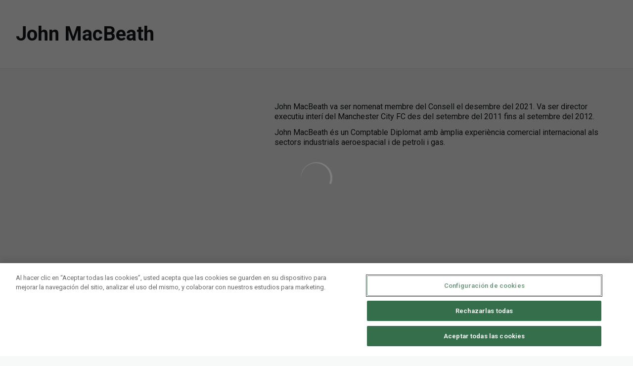

--- FILE ---
content_type: text/html; charset=utf-8
request_url: https://www.gironafc.cat/es/john-macbeath
body_size: 21959
content:
<!DOCTYPE html><html lang="es" dir="ltr" style="--header-top:calc(100dvh * var(--header-progress) - var(--header-height) * var(--header-hide-progress))"><head><meta charSet="utf-8"/><meta name="viewport" content="width=device-width"/><script type="application/ld+json">[{"@context":"https://schema.org","@type":"SportsTeam","name":"Girona FC","url":"www.gironafc.cat/es","logo":"https://statics-maker.llt-services.com/gir/images/2024/02/05/original/ec06d70b-44be-4189-a646-cf5bd991bfd2-112.png","sameAs":["http://www.facebook.com/gironafc","https://www.instagram.com/gironafc","https://www.tiktok.com/@gironafc","http://twitter.com/gironafc","https://www.youtube.com/gironafcvideos1213"]},{"@context":"https://schema.org/","@type":"WebSite","url":"www.gironafc.cat/es","potentialAction":{"@type":"SearchAction","target":{"@type":"EntryPoint","urlTemplate":"www.gironafc.cat/es/busqueda?search={search_term_string}"},"query-input":"required name=search_term_string"}}]</script><link href="https://www.gironafc.cat/john-macbeath" hrefLang="x-default" rel="alternate"/><link href="https://www.gironafc.cat/es/john-macbeath" hrefLang="es" rel="alternate"/><link href="https://www.gironafc.cat/en/john-macbeath" hrefLang="en" rel="alternate"/><title>  John MacBeath | Girona FC | Web Oficial</title><meta name="robots" content="index,follow"/><meta name="description" content="Saber más acerca de   John MacBeath - Girona FC"/><meta name="twitter:card" content="summary_large_image"/><meta property="og:title" content="  John MacBeath"/><meta property="og:description" content="Saber más acerca de   John MacBeath - Girona FC"/><meta property="og:url" content="https://www.gironafc.cat/es/john-macbeath"/><meta property="og:type" content="website"/><meta property="og:image" content="https://statics-maker.llt-services.com/gir/images/2024/02/05/original/ec06d70b-44be-4189-a646-cf5bd991bfd2-112.png"/><meta property="og:image:secure_url" content="https://statics-maker.llt-services.com/gir/images/2024/02/05/original/ec06d70b-44be-4189-a646-cf5bd991bfd2-112.png"/><meta property="og:locale" content="es"/><link rel="canonical" href="https://www.gironafc.cat/es/john-macbeath"/><meta name="next-head-count" content="18"/>

<script src="https://cdn.cookielaw.org/scripttemplates/otSDKStub.js" type="text/javascript" charSet="UTF-8" data-domain-script="b595d093-9bdd-4384-8a95-b14e5f5826d1"></script>
<script type="text/javascript">
function OptanonWrapper() { }
</script>
<!-- -->
<meta name="google-site-verification" content="vFp2RHShIyLCJPkqMSj5ObEHb2JphHMHOJ0k2hY23KM"/>

<!-- -->
<script>(function(w,d,s,l,i){w[l]=w[l]||[];w[l].push({'gtm.start':
new Date().getTime(),event:'gtm.js'});var f=d.getElementsByTagName(s)[0],
j=d.createElement(s),dl=l!='dataLayer'?'&l='+l:'';j.async=true;j.src=
'https://www.googletagmanager.com/gtm.js?id='+i+dl;f.parentNode.insertBefore(j,f);
})(window,document,'script','dataLayer','GTM-PB2HK3H');</script>
<link rel="preconnect" href="https://fonts.googleapis.com"/><link rel="preconnect" href="https://fonts.gstatic.com" crossorigin=""/><link href="https://fonts.googleapis.com/css2?family=Roboto:wght@200;300;400;500;600;700;800&amp;display=swap" rel="stylesheet"/><script id="feature-detect" data-nscript="beforeInteractive">document.documentElement.classList.add("js");</script><script id="google-analytics" data-nscript="beforeInteractive">
        (function (w, d, s, l, i) { w[l] = w[l] || []; w[l].push({ 'gtm.start': new Date().getTime(), event: 'gtm.js' });
         var f = d.getElementsByTagName(s)[0], j = d.createElement(s), dl = l != 'dataLayer' ? '&l=' + l : ''; j.setAttributeNode(d.createAttribute('data-ot-ignore'));
         j.async = true;j.src = 'https://www.googletagmanager.com/gtm.js?id=' + i + dl;
         f.parentNode.insertBefore(j, f); })(window, document, 'script', 'dataLayer', 'GTM-NPLGMKK');
        </script><link rel="preload" href="/_next/static/css/2c07b34c6d7dc9c9.css" as="style"/><link rel="stylesheet" href="/_next/static/css/2c07b34c6d7dc9c9.css" data-n-g=""/><noscript data-n-css=""></noscript><script defer="" nomodule="" src="/_next/static/chunks/polyfills-42372ed130431b0a.js"></script><script defer="" src="/_next/static/chunks/137.e388068e3169ca9a.js"></script><script defer="" src="/_next/static/chunks/2773.3ff7fb13f4c5c46e.js"></script><script defer="" src="/_next/static/chunks/a9732aa6.c7018f8a327b459d.js"></script><script defer="" src="/_next/static/chunks/1894.ceb12a9d10ce8aa8.js"></script><script defer="" src="/_next/static/chunks/2942.a4f33afec32dd1a0.js"></script><script defer="" src="/_next/static/chunks/5849.7f39b0f22e443456.js"></script><script defer="" src="/_next/static/chunks/2432.8ddd1c7639e3b29a.js"></script><script src="/_next/static/chunks/webpack-faaac457322cc847.js" defer=""></script><script src="/_next/static/chunks/framework-94bd750d1b93951a.js" defer=""></script><script src="/_next/static/chunks/main-8f468d269410c849.js" defer=""></script><script src="/_next/static/chunks/pages/_app-66a8fe4c23f8e62e.js" defer=""></script><script src="/_next/static/chunks/pages/%5B%5B...params%5D%5D-a4d12b1ae7ce5635.js" defer=""></script><script src="/_next/static/sPMMju27riVJ5fO_30sWN/_buildManifest.js" defer=""></script><script src="/_next/static/sPMMju27riVJ5fO_30sWN/_ssgManifest.js" defer=""></script><style data-styled="" data-styled-version="5.3.11">.gFTDnQ{--color:currentColor;--size:64px;--overlay-color:rgba(255,255,255,1);--overlay-bg:rgba(16,19,22,0.2);position:relative;color:var(--color);display:-webkit-box;display:-webkit-flex;display:-ms-flexbox;display:flex;-webkit-align-items:center;-webkit-box-align:center;-ms-flex-align:center;align-items:center;-webkit-box-pack:center;-webkit-justify-content:center;-ms-flex-pack:center;justify-content:center;}/*!sc*/
.gFTDnQ > svg{width:var(--size);height:var(--size);-webkit-animation:XWHUu 1s linear infinite;animation:XWHUu 1s linear infinite;}/*!sc*/
data-styled.g3[id="sc-c5b2099e-0"]{content:"gFTDnQ,"}/*!sc*/
.CzWcf{--padding:16px 24px;--border:none;--border-radius:8px;--spacing:16px;--bg:initial;--color:initial;--border-color:initial;--outline:initial;--outline-offset:initial;--content-opacity:1;--loader-opacity:0;display:-webkit-inline-box;display:-webkit-inline-flex;display:-ms-inline-flexbox;display:inline-flex;-webkit-box-pack:center;-webkit-justify-content:center;-ms-flex-pack:center;justify-content:center;position:relative;background:var(--bg);color:var(--color);border:var(--border);border-color:var(--border-color);border-radius:var(--border-radius);outline:var(--outline,revert);outline-offset:var(--outline-offset);padding:var(--padding);font-family:var(--font-primary);font-weight:700;-webkit-letter-spacing:0em;-moz-letter-spacing:0em;-ms-letter-spacing:0em;letter-spacing:0em;line-height:130%;font-size:0.875rem;-webkit-transition:background-color 75ms ease-in-out,color 75ms ease-in-out,border-color 75ms ease-in-out;transition:background-color 75ms ease-in-out,color 75ms ease-in-out,border-color 75ms ease-in-out;}/*!sc*/
@media (min-width:600px){.CzWcf{font-size:1rem;}}/*!sc*/
.CzWcf.MkButton--size-small{--padding:8px 12px;}/*!sc*/
.CzWcf.MkButton--loading{--content-opacity:0;--loader-opacity:1;}/*!sc*/
.CzWcf.MkButton--primary{--bg:#CF152D;--color:#FFFFFF;}/*!sc*/
.CzWcf.MkButton--primary:hover{--bg:#AC071D;}/*!sc*/
.CzWcf.MkButton--primary.MkButton--disabled{--bg:#FCB8BC;}/*!sc*/
.CzWcf.MkButton--primary.MkButton--style-contrast{--bg:#F68A95;--color:#101316;}/*!sc*/
.CzWcf.MkButton--primary.MkButton--style-contrast:hover{--bg:#EC5D70;}/*!sc*/
.CzWcf.MkButton--primary.MkButton--style-contrast.MkButton--disabled{--bg:#FCB8BC;}/*!sc*/
.CzWcf.MkButton--secondary{--bg:#CF152D;--color:#FFFFFF;}/*!sc*/
.CzWcf.MkButton--secondary:hover{--bg:#AC071D;}/*!sc*/
.CzWcf.MkButton--secondary.MkButton--disabled{--bg:#FCB8BC;}/*!sc*/
.CzWcf.MkButton--secondary.MkButton--style-contrast{--bg:#F68A95;--color:#101316;}/*!sc*/
.CzWcf.MkButton--secondary.MkButton--style-contrast:hover{--bg:#EC5D70;}/*!sc*/
.CzWcf.MkButton--secondary.MkButton--style-contrast.MkButton--disabled{--bg:#FCB8BC;}/*!sc*/
.CzWcf.MkButton--accent{--bg:#CF152D;--color:#FFFFFF;}/*!sc*/
.CzWcf.MkButton--accent:hover{--bg:#AC071D;}/*!sc*/
.CzWcf.MkButton--accent.MkButton--disabled{--bg:#FCB8BC;}/*!sc*/
.CzWcf.MkButton--accent.MkButton--style-contrast{--bg:#F68A95;--color:#101316;}/*!sc*/
.CzWcf.MkButton--accent.MkButton--style-contrast:hover{--bg:#EC5D70;}/*!sc*/
.CzWcf.MkButton--accent.MkButton--style-contrast.MkButton--disabled{--bg:#FCB8BC;}/*!sc*/
.CzWcf.MkButton--neutral{--bg:#E8EBEE;--color:#101316;}/*!sc*/
.CzWcf.MkButton--neutral:hover{--bg:#D9DFE3;}/*!sc*/
.CzWcf.MkButton--neutral.MkButton--disabled{--bg:#E8EBEE;--color:#728796;}/*!sc*/
.CzWcf.MkButton--neutral.MkButton--style-contrast{--bg:#FFFFFF;}/*!sc*/
.CzWcf.MkButton--neutral.MkButton--style-contrast:hover{--bg:#F7F9F9;}/*!sc*/
.CzWcf.MkButton--neutral.MkButton--style-contrast.MkButton--disabled{--bg:#FFFFFF;}/*!sc*/
.CzWcf.MkButton--tertiary{--bg:transparent;--color:#101316;--border:1px solid;--border-radius:8px;--border-color:transparent;}/*!sc*/
.CzWcf.MkButton--tertiary:hover{--border-color:#D9DFE3;}/*!sc*/
.CzWcf.MkButton--tertiary.MkButton--disabled{--color:#728796;--border-color:transparent;}/*!sc*/
.CzWcf.MkButton--tertiary.MkButton--style-contrast,.CzWcf.MkButton--tertiary.MkButton--accessible-text-mode-light{--color:#FFFFFF;}/*!sc*/
.CzWcf.MkButton--tertiary.MkButton--style-contrast:hover,.CzWcf.MkButton--tertiary.MkButton--accessible-text-mode-light:hover{--border-color:#9DACB6;}/*!sc*/
.CzWcf.MkButton--tertiary.MkButton--style-contrast.MkButton--disabled,.CzWcf.MkButton--tertiary.MkButton--accessible-text-mode-light.MkButton--disabled{--color:#9DACB6;--border-color:transparent;}/*!sc*/
.CzWcf.MkButton--icon{--bg:transparent;--color:#101316;--border-radius:8px;--padding:16px;}/*!sc*/
.CzWcf.MkButton--icon:hover{cursor:pointer;}/*!sc*/
.CzWcf.MkButton--icon.MkButton--size-small{--padding:8px;}/*!sc*/
.CzWcf.MkButton--icon.MkButton--disabled{--color:#728796;}/*!sc*/
.CzWcf.MkButton--icon.MkButton--style-contrast,.CzWcf.MkButton--icon.MkButton--accessible-text-mode-light{--color:#FFFFFF;}/*!sc*/
.CzWcf.MkButton--icon.MkButton--style-contrast:hover,.CzWcf.MkButton--icon.MkButton--accessible-text-mode-light:hover{--bg:#303A41;}/*!sc*/
.CzWcf.MkButton--icon.MkButton--style-contrast.MkButton--disabled,.CzWcf.MkButton--icon.MkButton--accessible-text-mode-light.MkButton--disabled{--color:#9DACB6;}/*!sc*/
.CzWcf.MkButton--text{--bg:transparent;--color:#101316;--border-radius:8px;--padding:16px;font-size:inherit;-webkit-letter-spacing:inherit;-moz-letter-spacing:inherit;-ms-letter-spacing:inherit;letter-spacing:inherit;line-height:inherit;}/*!sc*/
.CzWcf.MkButton--text:hover{cursor:pointer;}/*!sc*/
.CzWcf.MkButton--text.MkButton--size-small{--padding:8px;}/*!sc*/
.CzWcf.MkButton--text.MkButton--disabled{--color:#728796;}/*!sc*/
.CzWcf.MkButton--text.MkButton--style-contrast,.CzWcf.MkButton--text.MkButton--accessible-text-mode-light{--color:#FFFFFF;}/*!sc*/
.CzWcf.MkButton--text.MkButton--style-contrast:hover,.CzWcf.MkButton--text.MkButton--accessible-text-mode-light:hover{--bg:#303A41;}/*!sc*/
.CzWcf.MkButton--text.MkButton--style-contrast.MkButton--disabled,.CzWcf.MkButton--text.MkButton--accessible-text-mode-light.MkButton--disabled{--color:#9DACB6;}/*!sc*/
data-styled.g4[id="sc-af2a2c42-0"]{content:"CzWcf,"}/*!sc*/
.dFcBbk{display:-webkit-box;display:-webkit-flex;display:-ms-flexbox;display:flex;}/*!sc*/
data-styled.g6[id="sc-af2a2c42-2"]{content:"dFcBbk,"}/*!sc*/
.cgeqNN{display:-webkit-box;display:-webkit-flex;display:-ms-flexbox;display:flex;-webkit-align-items:center;-webkit-box-align:center;-ms-flex-align:center;align-items:center;gap:var(--spacing);opacity:var(--content-opacity);-webkit-transition:opacity 150ms ease-in-out;transition:opacity 150ms ease-in-out;}/*!sc*/
data-styled.g8[id="sc-af2a2c42-4"]{content:"cgeqNN,"}/*!sc*/
.gxLoZT{object-fit:contain;object-position:center;}/*!sc*/
.iiXUYo{object-fit:cover;object-position:top;width:100%;height:auto;}/*!sc*/
data-styled.g14[id="sc-ce5b6a44-0"]{content:"gxLoZT,iiXUYo,"}/*!sc*/
.bzFrwz{position:relative;overflow:hidden;padding-top:100%;}/*!sc*/
.bdLWdw{position:relative;overflow:hidden;padding-top:75%;}/*!sc*/
data-styled.g50[id="sc-78b0811a-0"]{content:"bzFrwz,bdLWdw,"}/*!sc*/
.cYplci{position:absolute;top:0;left:0;width:100%;height:100%;}/*!sc*/
data-styled.g51[id="sc-78b0811a-1"]{content:"cYplci,"}/*!sc*/
.lDLZB{--text-margin:12px 0;--color-text:#101316;--color-link:#CF152D;--color-link-hover:#AC071D;--padding-list:20px;word-break:break-word;color:var(--color-text);}/*!sc*/
.lDLZB.MkRickText--accessible-text-mode-light{--color-text:rgba(255,255,255,1);--color-link:#F68A95;--color-link-hover:#EC5D70;}/*!sc*/
.lDLZB.MkRickText--accessible-text-mode-dark{--color-text:rgba(0,0,0,1);--color-link:#CF152D;--color-link-hover:#AC071D;}/*!sc*/
.lDLZB ul,.lDLZB ol{padding-inline-start:var(--padding-list);}/*!sc*/
.lDLZB h1,.lDLZB h2,.lDLZB h3,.lDLZB h4,.lDLZB h5,.lDLZB h6,.lDLZB p,.lDLZB ul,.lDLZB ol{margin:var(--text-margin);}/*!sc*/
.lDLZB a{color:var(--color-link);-webkit-transition:color 0.3s;transition:color 0.3s;}/*!sc*/
.lDLZB a:hover{color:var(--color-link-hover);}/*!sc*/
.lDLZB iframe,.lDLZB img{max-width:100%;}/*!sc*/
.lDLZB h1{font-family:var(--font-highlighted);font-weight:700;-webkit-letter-spacing:-0.02em;-moz-letter-spacing:-0.02em;-ms-letter-spacing:-0.02em;letter-spacing:-0.02em;line-height:130%;font-size:1.5rem;}/*!sc*/
@media (min-width:600px){.lDLZB h1{-webkit-letter-spacing:0em;-moz-letter-spacing:0em;-ms-letter-spacing:0em;letter-spacing:0em;font-size:2rem;}}/*!sc*/
.lDLZB h2{font-family:var(--font-highlighted);font-weight:700;-webkit-letter-spacing:-0.02em;-moz-letter-spacing:-0.02em;-ms-letter-spacing:-0.02em;letter-spacing:-0.02em;line-height:150%;font-size:1.25rem;}/*!sc*/
@media (min-width:600px){.lDLZB h2{-webkit-letter-spacing:0em;-moz-letter-spacing:0em;-ms-letter-spacing:0em;letter-spacing:0em;line-height:140%;font-size:1.5rem;}}/*!sc*/
.lDLZB h3{font-family:var(--font-highlighted);font-weight:700;-webkit-letter-spacing:0em;-moz-letter-spacing:0em;-ms-letter-spacing:0em;letter-spacing:0em;line-height:140%;font-size:1.125rem;}/*!sc*/
@media (min-width:600px){.lDLZB h3{font-size:1.25rem;}}/*!sc*/
.lDLZB h4{font-family:var(--font-highlighted);font-weight:700;-webkit-letter-spacing:0em;-moz-letter-spacing:0em;-ms-letter-spacing:0em;letter-spacing:0em;line-height:140%;font-size:1rem;}/*!sc*/
.lDLZB h5{font-family:var(--font-highlighted);font-weight:700;-webkit-letter-spacing:0em;-moz-letter-spacing:0em;-ms-letter-spacing:0em;letter-spacing:0em;line-height:140%;font-size:1rem;}/*!sc*/
data-styled.g56[id="sc-1c277da8-0"]{content:"lDLZB,"}/*!sc*/
.jzKalv{width:100%;}/*!sc*/
.kMxzRo{width:100%;padding:0 var(--page-padding);}/*!sc*/
data-styled.g143[id="sc-b721f54a-0"]{content:"jzKalv,kMxzRo,"}/*!sc*/
.dFaKPM{margin:0 auto;--content-width:1680px;--bleed-amount:0px;max-width:calc(var(--content-width) + (var(--bleed-amount) * 2));}/*!sc*/
data-styled.g144[id="sc-b721f54a-1"]{content:"dFaKPM,"}/*!sc*/
.euCTZZ{--bg-color:#F7F9F9;background-color:var(--bg-color);display:-webkit-inline-box;display:-webkit-inline-flex;display:-ms-inline-flexbox;display:inline-flex;max-height:0;overflow:hidden;}/*!sc*/
.euCTZZ:hover{cursor:pointer;}/*!sc*/
.euCTZZ:focus{margin:8px;max-height:200px;}/*!sc*/
data-styled.g213[id="sc-c8cc2ce0-0"]{content:"euCTZZ,"}/*!sc*/
.eKvTtE{--bg-default:#FFFFFF;/*! @noflip */--bg-image-gradient:--bg-image-gradient:  linear-gradient(0.82deg,#101316 0.71%,rgba(16,19,22,0) 56.7%);--bg-image-overlay:rgba(16,19,22,0.2);--padding:16px 0px;--border-bottom:#E8EBEE;--label-color-default:#101316;--label-light-color:rgba(255,255,255,1);--label-dark-color:rgba(0,0,0,1);--label-justify-content:space-between;--bg:var(--bg-default);--label-color:var(--label-color-default);--margin-bottom-container-image:16px;--row-gap:8px;position:relative;margin-bottom:-1px;background-color:var(--bg);padding:var(--padding);border-bottom:1px solid var(--border-bottom);color:var(--label-color);font-family:var(--font-highlighted);font-weight:700;-webkit-letter-spacing:-0.02em;-moz-letter-spacing:-0.02em;-ms-letter-spacing:-0.02em;letter-spacing:-0.02em;line-height:150%;font-size:1.25rem;}/*!sc*/
@media (min-width:600px){.eKvTtE{-webkit-letter-spacing:0em;-moz-letter-spacing:0em;-ms-letter-spacing:0em;letter-spacing:0em;line-height:140%;font-size:1.5rem;}}/*!sc*/
@media (min-width:600px){.eKvTtE{font-family:var(--font-highlighted);font-weight:700;-webkit-letter-spacing:0em;-moz-letter-spacing:0em;-ms-letter-spacing:0em;letter-spacing:0em;line-height:130%;font-size:1.75rem;}@media (min-width:600px){.eKvTtE{font-size:2.5rem;}}}/*!sc*/
data-styled.g215[id="sc-ee03bc3d-0"]{content:"eKvTtE,"}/*!sc*/
.dZudqZ{display:-webkit-box;display:-webkit-flex;display:-ms-flexbox;display:flex;-webkit-align-items:center;-webkit-box-align:center;-ms-flex-align:center;align-items:center;-webkit-flex-wrap:wrap;-ms-flex-wrap:wrap;flex-wrap:wrap;gap:var(--row-gap);-webkit-box-pack:var(--label-justify-content);-webkit-justify-content:var(--label-justify-content);-ms-flex-pack:var(--label-justify-content);justify-content:var(--label-justify-content);}/*!sc*/
data-styled.g217[id="sc-ee03bc3d-2"]{content:"dZudqZ,"}/*!sc*/
.blZnTJ{font-size:1em;word-break:break-word;}/*!sc*/
data-styled.g218[id="sc-ee03bc3d-3"]{content:"blZnTJ,"}/*!sc*/
.lnvpnH{text-align:center;}/*!sc*/
data-styled.g361[id="sc-723ffe4f-0"]{content:"lnvpnH,"}/*!sc*/
.cLwXKB{background-color:#FFFFFF;}/*!sc*/
.cLwXKB .MkFooterCopyright__container{padding:32px 0;gap:8px;}/*!sc*/
@media (min-width:900px){.cLwXKB .MkFooterCopyright__container{-webkit-flex-direction:row;-ms-flex-direction:row;flex-direction:row;-webkit-box-pack:justify;-webkit-justify-content:space-between;-ms-flex-pack:justify;justify-content:space-between;-webkit-flex-direction:row-reverse;-ms-flex-direction:row-reverse;flex-direction:row-reverse;padding:24px 0;}}/*!sc*/
.cLwXKB .MkFooterCopyright__termsLinks{gap:16px;}/*!sc*/
@media (min-width:900px){.cLwXKB .MkFooterCopyright__termsLinks{-webkit-flex-direction:row;-ms-flex-direction:row;flex-direction:row;gap:32px;}}/*!sc*/
.cLwXKB .MkFooterCopyright__link{text-transform:capitalize;font-family:var(--font-primary);font-weight:400;-webkit-letter-spacing:0em;-moz-letter-spacing:0em;-ms-letter-spacing:0em;letter-spacing:0em;line-height:160%;font-size:0.75rem;color:#101316;}/*!sc*/
@media (min-width:600px){.cLwXKB .MkFooterCopyright__link{font-size:0.875rem;}}/*!sc*/
.cLwXKB .MkFooterCopyright__copyrightText{font-family:var(--font-primary);font-weight:400;-webkit-letter-spacing:0em;-moz-letter-spacing:0em;-ms-letter-spacing:0em;letter-spacing:0em;line-height:150%;font-size:0.875rem;color:#101316;font-weight:bold;text-transform:uppercase;}/*!sc*/
@media (min-width:600px){.cLwXKB .MkFooterCopyright__copyrightText{font-size:1rem;}}/*!sc*/
@media (min-width:900px){.cLwXKB .MkFooterCopyright__wrapperInfo{-webkit-flex-direction:row-reverse;-ms-flex-direction:row-reverse;flex-direction:row-reverse;}}/*!sc*/
data-styled.g362[id="sc-ded46afa-0"]{content:"cLwXKB,"}/*!sc*/
.dLIPru{width:100%;display:-webkit-box;display:-webkit-flex;display:-ms-flexbox;display:flex;-webkit-box-pack:center;-webkit-justify-content:center;-ms-flex-pack:center;justify-content:center;-webkit-flex-direction:column;-ms-flex-direction:column;flex-direction:column;-webkit-align-items:center;-webkit-box-align:center;-ms-flex-align:center;align-items:center;}/*!sc*/
data-styled.g363[id="sc-ded46afa-1"]{content:"dLIPru,"}/*!sc*/
.euZxQN{display:-webkit-box;display:-webkit-flex;display:-ms-flexbox;display:flex;-webkit-align-items:center;-webkit-box-align:center;-ms-flex-align:center;align-items:center;gap:24px;-webkit-flex-direction:column;-ms-flex-direction:column;flex-direction:column;}/*!sc*/
data-styled.g364[id="sc-ded46afa-2"]{content:"euZxQN,"}/*!sc*/
.lsAEU{width:64px;min-width:64px;}/*!sc*/
data-styled.g365[id="sc-ded46afa-3"]{content:"lsAEU,"}/*!sc*/
.fcCzJm{display:-webkit-box;display:-webkit-flex;display:-ms-flexbox;display:flex;-webkit-flex-direction:column;-ms-flex-direction:column;flex-direction:column;-webkit-order:1;-ms-flex-order:1;order:1;}/*!sc*/
@media (min-width:900px){.fcCzJm{-webkit-order:2;-ms-flex-order:2;order:2;}}/*!sc*/
data-styled.g366[id="sc-ded46afa-4"]{content:"fcCzJm,"}/*!sc*/
.kQTlV{-webkit-order:3;-ms-flex-order:3;order:3;}/*!sc*/
data-styled.g367[id="sc-ded46afa-5"]{content:"kQTlV,"}/*!sc*/
.iYOwhO{--sponsors-bg:initial;--sponsors-accessible-color:initial;--sponsors-bg:#101316;--sponsors-accessible-color:#FFFFFF;}/*!sc*/
data-styled.g391[id="sc-8f419641-0"]{content:"iYOwhO,"}/*!sc*/
.idixNA{background:var(--sponsors-bg);--sponsors-bg:#c50f27;--sponsors-accessible-color:var(--light-accessible-color);}/*!sc*/
data-styled.g392[id="sc-8f419641-1"]{content:"idixNA,"}/*!sc*/
.ipjsUE{position:relative;width:72px;margin-left:-4px;}/*!sc*/
@media (min-width:900px){.ipjsUE{margin-right:8px;position:unset;width:auto;margin-left:0;}}/*!sc*/
data-styled.g410[id="sc-cc5e5ec1-0"]{content:"ipjsUE,"}/*!sc*/
.lezVOJ{position:absolute;width:100%;height:100%;left:0;top:-22px;}/*!sc*/
@media (min-width:900px){.lezVOJ{width:92px;position:relative;left:0;top:18px;}}/*!sc*/
data-styled.g411[id="sc-cc5e5ec1-1"]{content:"lezVOJ,"}/*!sc*/
.fhuqAr{--login-loader-size:24px;padding:16px;width:calc(var(--login-loader-size) + (16px * 2));height:calc(var(--login-loader-size) + (16px * 2));}/*!sc*/
.fhuqAr div,.fhuqAr svg{width:var(--login-loader-size);height:var(--login-loader-size);}/*!sc*/
data-styled.g425[id="sc-d13a2ac8-1"]{content:"fhuqAr,"}/*!sc*/
.jvpvDG{display:-webkit-box;display:-webkit-flex;display:-ms-flexbox;display:flex;-webkit-box-pack:center;-webkit-justify-content:center;-ms-flex-pack:center;justify-content:center;}/*!sc*/
data-styled.g434[id="sc-1f2efcc-0"]{content:"jvpvDG,"}/*!sc*/
.gRpMkR{--color-strong:rgba(255,255,255,1);--color-weak:var(--color-strong);--icon-color:var(--color-strong);--link-color:#A3A3EF;--link-color-hover:#5E5EE4;--overlay-background:rgba(16,19,22,0.8);position:relative;}/*!sc*/
data-styled.g458[id="sc-5db84326-0"]{content:"gRpMkR,"}/*!sc*/
.lecDjp{display:-webkit-box;display:-webkit-flex;display:-ms-flexbox;display:flex;-webkit-flex-direction:column;-ms-flex-direction:column;flex-direction:column;gap:var(--modules-gap);}/*!sc*/
data-styled.g466[id="sc-a402e2c6-0"]{content:"lecDjp,"}/*!sc*/
.iDpQZz{display:grid;gap:var(--areas-gap);-webkit-column-gap:var(--sidebar-gap);column-gap:var(--sidebar-gap);grid-template-columns:repeat(1,minmax(0px,1fr));}/*!sc*/
@media (min-width:900px){.iDpQZz{grid-template-columns:minmax(0px,1fr) minmax(0px,2fr);}}/*!sc*/
data-styled.g468[id="sc-b1735b1-0"]{content:"iDpQZz,"}/*!sc*/
.hvZddA{position:relative;--block-spacing-top:var(--block-spacing);--block-spacing-bottom:var(--block-spacing);padding:var(--block-spacing-top) 0px var(--block-spacing-bottom);}/*!sc*/
data-styled.g470[id="sc-54b60e50-0"]{content:"hvZddA,"}/*!sc*/
.cRIWgS{--block-spacing:32px;--areas-gap:16px;--modules-gap:16px;--sidebar-gap:176px;--grid-padding:32px 0;display:-webkit-box;display:-webkit-flex;display:-ms-flexbox;display:flex;-webkit-flex-direction:column;-ms-flex-direction:column;flex-direction:column;}/*!sc*/
@media (min-width:480px){.cRIWgS{--grid-padding:48px 0;}}/*!sc*/
@media (min-width:600px){.cRIWgS{--block-spacing:48px;--grid-padding:64px 0;--modules-gap:24px;--areas-gap:24px;}}/*!sc*/
@media (min-width:900px){.cRIWgS{--block-spacing:56px;--grid-padding:80px 0;}}/*!sc*/
data-styled.g472[id="sc-55427daf-0"]{content:"cRIWgS,"}/*!sc*/
*{box-sizing:border-box;}/*!sc*/
:root{--page-padding:16px;--grid-gap:12px;--font-highlighted:Roboto,-apple-system,BlinkMacSystemFont,"Segoe UI",Roboto,Helvetica,Arial,sans-serif,"Apple Color Emoji","Segoe UI Emoji","Segoe UI Symbol",Roboto,Montserrat,"Titillium Web","Roboto Slab","Barlow Condensed",Cairo,"Open Sans",Cabin,Kanit,"Nunito Sans",Antonio,Lato,Raleway,"Noto Sans","Libre Franklin";--font-primary:Roboto,-apple-system,BlinkMacSystemFont,"Segoe UI",Roboto,Helvetica,Arial,sans-serif,"Apple Color Emoji","Segoe UI Emoji","Segoe UI Symbol",Roboto,Montserrat,"Titillium Web","Roboto Slab","Barlow Condensed",Cairo,"Open Sans",Cabin,Kanit,"Nunito Sans",Antonio,Lato,Raleway,"Noto Sans","Libre Franklin";--color-primary-10:#FFE6E7;--color-primary-20:#FCB8BC;--color-primary-30:#F68A95;--color-primary-40:#EC5D70;--color-primary-50:#DF374D;--color-primary-60:#CF152D;--color-primary-70:#AC071D;--color-primary-80:#840010;--color-primary-90:#580007;--color-primary-100:#260002;--color-secondary-10:#FFE6E7;--color-secondary-20:#FCB8BC;--color-secondary-30:#F68A95;--color-secondary-40:#EC5D70;--color-secondary-50:#DF374D;--color-secondary-60:#CF152D;--color-secondary-70:#AC071D;--color-secondary-80:#840010;--color-secondary-90:#580007;--color-secondary-100:#260002;--color-accent-10:#FFE6E7;--color-accent-20:#FCB8BC;--color-accent-30:#F68A95;--color-accent-40:#EC5D70;--color-accent-50:#DF374D;--color-accent-60:#CF152D;--color-accent-70:#AC071D;--color-accent-80:#840010;--color-accent-90:#580007;--color-accent-100:#260002;--color-neutral-10:#FFFFFF;--color-neutral-20:#F7F9F9;--color-neutral-30:#E8EBEE;--color-neutral-40:#D9DFE3;--color-neutral-50:#BBC5CC;--color-neutral-60:#9DACB6;--color-neutral-70:#728796;--color-neutral-80:#51606C;--color-neutral-90:#303A41;--color-neutral-100:#101316;--color-text-10:#FFFFFF;--color-text-20:#F7F9F9;--color-text-30:#E8EBEE;--color-text-40:#D9DFE3;--color-text-50:#BBC5CC;--color-text-60:#9DACB6;--color-text-70:#728796;--color-text-80:#51606C;--color-text-90:#303A41;--color-text-100:#101316;}/*!sc*/
@media (min-width:480px){:root{--page-padding:24px;}}/*!sc*/
@media (min-width:600px){:root{--page-padding:32px;--grid-gap:16px;}}/*!sc*/
html{height:100%;font-size:1rem;line-height:1.25;}/*!sc*/
body{font-family:-apple-system,BlinkMacSystemFont,"Segoe UI",Roboto,Helvetica,Arial,sans-serif,"Apple Color Emoji","Segoe UI Emoji","Segoe UI Symbol";font-variant-numeric:tabular-nums;-ms-backface-visibility:hidden;-moz-backface-visibility:hidden;-webkit-backface-visibility:hidden;-webkit-backface-visibility:hidden;backface-visibility:hidden;-webkit-font-smoothing:antialiased;min-height:100%;display:grid;grid-template-rows:auto 1fr;padding:0;margin:0;}/*!sc*/
#__next{display:grid;grid-template-rows:auto 1fr auto;width:100%;margin:0 auto;}/*!sc*/
#__next > main{grid-row:2;}/*!sc*/
#skip-bar{display:-webkit-box;display:-webkit-flex;display:-ms-flexbox;display:flex;}/*!sc*/
#low-portal{z-index:1090;}/*!sc*/
#drawers-portal{z-index:1200;}/*!sc*/
#modals-portal{z-index:1300;}/*!sc*/
#tooltips-portal{z-index:1500;}/*!sc*/
img{max-width:100%;height:revert;}/*!sc*/
.sr-only{position:absolute;width:1px;height:1px;padding:0;margin:-1px;overflow:hidden;-webkit-clip:rect(0,0,0,0);clip:rect(0,0,0,0);white-space:nowrap;border-width:0;}/*!sc*/
button:-moz-focusring,[type="button"]:-moz-focusring,[type="reset"]:-moz-focusring,[type="submit"]:-moz-focusring{outline:revert;}/*!sc*/
:root{--light-accessible-color:#FFFFFF;--dark-accessible-color:#101316;--accessible-text-color:var(--dark-accessible-color);}/*!sc*/
body{background-color:#F7F9F9;color:#101316;font-family:Roboto;}/*!sc*/
a{color:unset;-webkit-text-decoration:none;text-decoration:none;}/*!sc*/
#__next{max-width:2560px;}/*!sc*/
data-styled.g545[id="sc-global-dHfZkR1"]{content:"sc-global-dHfZkR1,"}/*!sc*/
.faROqg .MkScrollToTop__button{border-radius:8px;font-size:0;cursor:pointer;}/*!sc*/
.faROqg .MkScrollToTop__button > span{font-family:var(--font-primary);font-weight:700;-webkit-letter-spacing:0em;-moz-letter-spacing:0em;-ms-letter-spacing:0em;letter-spacing:0em;line-height:130%;font-size:0.875rem;margin-right:0;}/*!sc*/
@media (min-width:600px){.faROqg .MkScrollToTop__button > span{font-size:1rem;}}/*!sc*/
data-styled.g701[id="sc-7a1dfb0a-0"]{content:"faROqg,"}/*!sc*/
.eeWzry{position:fixed;bottom:40px;right:25px;z-index:20;}/*!sc*/
data-styled.g702[id="sc-7a1dfb0a-1"]{content:"eeWzry,"}/*!sc*/
.jVmAAS{--bg:rgba(16,19,22,0.2);--color:rgba(255,255,255,1);position:fixed;-webkit-align-items:center;-webkit-box-align:center;-ms-flex-align:center;align-items:center;-webkit-box-pack:center;-webkit-justify-content:center;-ms-flex-pack:center;justify-content:center;z-index:1600;top:0;left:0;width:100vw;height:100vh;background:var(--bg);color:var(--color);}/*!sc*/
data-styled.g713[id="sc-16c05afa-0"]{content:"jVmAAS,"}/*!sc*/
.kkTDBA .MkHeaderMobileNavigation__toggle{padding:8px;}/*!sc*/
.kkTDBA .MkHeaderMobileNavigation__drawer{z-index:1200;}/*!sc*/
.kkTDBA .MkHeaderMobileNavigation__drawerOverlay{background-color:#101316;}/*!sc*/
.kkTDBA .MkHeaderMobileNavigation__drawerContent{background-color:#FFFFFF;}/*!sc*/
.kkTDBA .MkHeaderMobileNavigation__secondaryNavigation{padding:12px 0;margin:12px 0;}/*!sc*/
.kkTDBA .MkHeaderMobileNavigation__rrss{gap:4px;padding:8px 0px;}/*!sc*/
.kkTDBA .MkHeaderMobileNavigation__rrss-icon{color:#101316;padding:8px;}/*!sc*/
data-styled.g719[id="sc-c005503-0"]{content:"kkTDBA,"}/*!sc*/
.CShPP{display:-webkit-box;display:-webkit-flex;display:-ms-flexbox;display:flex;color:var(--main-row-icon-color);border:0;background-color:transparent;}/*!sc*/
data-styled.g723[id="sc-c005503-4"]{content:"CShPP,"}/*!sc*/
.VBsLY{--short-name-bg-color:#CF152D;--short-name-text-color:rgba(255,255,255,1);--short-name-bar-color:#D9DFE3;z-index:1100;position:-webkit-sticky;position:sticky;top:0;display:-webkit-box;display:-webkit-flex;display:-ms-flexbox;display:flex;-webkit-flex-direction:column;-ms-flex-direction:column;flex-direction:column;pointer-events:none;z-index:1100;--lang-select-control-spacing:4px;--lang-select-menu-padding:4px;--lang-select-menu-list-spacing:4px;--lang-select-control-padding:8px 4px;--lang-select-menu-border-radius:8px;--lang-select-option-border-radius:4px;}/*!sc*/
.VBsLY > *{-webkit-flex:0 0 auto;-ms-flex:0 0 auto;flex:0 0 auto;}/*!sc*/
.VBsLY .MkHeader__globalRow--style-default{--global-row-bg:#FFFFFF;--global-row-color:#51606C;--global-row-color-strong:#101316;--global-row-icon-color:#101316;--short-name-bg-color:#CF152D;--short-name-text-color:rgba(255,255,255,1);}/*!sc*/
.VBsLY .MkHeader__globalRow--style-default.MkHeader__globalRow--c{--short-name-bg-color:#FFFFFF;--short-name-text-color:#101316;--short-name-bar-color:#101316;}/*!sc*/
.VBsLY .MkHeader__globalRow--style-brand{--global-row-bg:#CF152D;--global-row-color:rgba(255,255,255,0.8);--global-row-color-strong:rgba(255,255,255,1);--global-row-icon-color:rgba(255,255,255,1);--short-name-bg-color:#FFFFFF;--short-name-text-color:#101316;}/*!sc*/
.VBsLY .MkHeader__globalRow--style-brand.MkHeader__globalRow--c{--short-name-bg-color:#CF152D;--short-name-text-color:rgba(255,255,255,1);--short-name-bar-color:rgba(255,255,255,1);}/*!sc*/
.VBsLY .MkHeader__globalRow--style-image{--global-row-bg:transparent;--global-row-color:#51606C;--global-row-color-strong:#101316;--global-row-icon-color:#101316;--short-name-bg-color:#CF152D;--short-name-text-color:rgba(255,255,255,1);}/*!sc*/
.VBsLY .MkHeader__globalRow--style-image.MkHeader__globalRow--c{--short-name-text-color:#101316;--short-name-bar-color:#101316;}/*!sc*/
.VBsLY .MkHeader__globalRow--accessible-text-mode-light{--global-row-color:#D9DFE3;--global-row-color-strong:#FFFFFF;--global-row-icon-color:#FFFFFF;}/*!sc*/
.VBsLY .MkHeader__globalRow--accessible-text-mode-light.MkHeader__globalRow--c{--short-name-text-color:#FFFFFF;--short-name-bar-color:#FFFFFF;}/*!sc*/
.VBsLY .MkHeader__globalRow--accessible-text-mode-dark{--global-row-color:#51606C;--global-row-color-strong:#101316;--global-row-icon-color:#101316;}/*!sc*/
.VBsLY .MkHeader__globalRow--accessible-text-mode-dark.MkHeader__globalRow--c{--short-name-text-color:#101316;--short-name-bar-color:#101316;}/*!sc*/
.VBsLY .MkHeader__mainRow{border-bottom:1px solid #D9DFE3;}/*!sc*/
.VBsLY .MkHeader__mainRow--style-default{--main-row-bg:#FFFFFF;--main-row-color:#51606C;--main-row-color-strong:#101316;--main-row-icon-color:#101316;}/*!sc*/
.VBsLY .MkHeader__mainRow--style-default.MkHeader--mobile-navigation .MkHeader__brand{border-left:1px solid #D9DFE3;border-right:none;}/*!sc*/
.VBsLY .MkHeader__mainRow--style-brand{border-color:#580007;--main-row-bg:#CF152D;--main-row-color:rgba(255,255,255,0.8);--main-row-color-strong:rgba(255,255,255,1);--main-row-icon-color:rgba(255,255,255,1);}/*!sc*/
.VBsLY .MkHeader__mainRow--style-image{--main-row-bg:transparent;--main-row-color:#51606C;--main-row-color-strong:#101316;--main-row-icon-color:#101316;}/*!sc*/
.VBsLY .MkHeader__mainRow--style-image.MkHeader__mainRow--variant-c .MkDrawerHeaderMainNavigation{--main-row-bg:#FFFFFF;}/*!sc*/
.VBsLY .MkHeader__mainRow--accessible-text-mode-light{--main-row-color:#D9DFE3;--main-row-color-strong:#FFFFFF;--main-row-icon-color:#FFFFFF;}/*!sc*/
.VBsLY .MkHeader__mainRow--accessible-text-mode-dark{--main-row-color:#51606C;--main-row-color-strong:#101316;--main-row-icon-color:#101316;}/*!sc*/
.VBsLY .MkHeader__mainRowLayout{gap:8px;padding:8px;}/*!sc*/
@media (min-width:480px){.VBsLY .MkHeader__mainRowLayout{padding:8px 16px;}}/*!sc*/
@media (min-width:600px){.VBsLY .MkHeader__mainRowLayout{padding:8px 24px;}}/*!sc*/
@media (min-width:900px){.VBsLY .MkHeader__mainRowLayout{gap:0;padding:0;}}/*!sc*/
.VBsLY.MkHeader__mainRow--variant-c .MkHeader__mainRowLayout{gap:4px;}/*!sc*/
.VBsLY .MkHeader__socials,.VBsLY .MkHeaderMobileNavigation__rrss__socials{gap:16px;}/*!sc*/
.VBsLY .MkHeaderMobileNavigation__rrss__socials{padding-top:8px;}/*!sc*/
.VBsLY .MkHeader__socialIcon{color:var(--global-row-icon-color);padding:4px;}/*!sc*/
.VBsLY .MkHeader__sponsors{padding:4px;}/*!sc*/
.VBsLY .MkHeader__sponsorsRow--style-default{--sponsors-row-bg:#FFFFFF;}/*!sc*/
.VBsLY .MkHeader__sponsorsRow--style-brand{--sponsors-row-bg:#CF152D;}/*!sc*/
.VBsLY .MkHeader__sponsorsRow--style-image{--sponsors-row-bg:transparent;}/*!sc*/
.VBsLY .MkHeader__brand{padding-right:8px;}/*!sc*/
.VBsLY.MkHeader--mobile-navigation.MkHeader__mainRow--variant-c .MkHeader__mainRowLayout .MkHeader__brand{padding-left:16px;padding-right:none;}/*!sc*/
@media (min-width:900px){.VBsLY.MkHeader--mobile-navigation{gap:0;}}/*!sc*/
.VBsLY .MkHeader__utilities{gap:8px;}/*!sc*/
@media (min-width:900px){.VBsLY .MkHeader__utilities{gap:0;}}/*!sc*/
.VBsLY .MkHeader__mainRow--variant-c .MkHeader__mainRowLayout .MkHeader__utilities{gap:4px;}/*!sc*/
@media (min-width:900px){.VBsLY .MkHeader__mainRow--variant-c .MkHeader__mainRowLayout .MkHeader__utilities{gap:0;}}/*!sc*/
@media (min-width:900px){.VBsLY .MkHeader__searchIcon{padding:16px;}}/*!sc*/
.VBsLY .MkHeader__searchBar{padding:8px 0;}/*!sc*/
.VBsLY .MkHeader__overlay{background:#F7F9F9;}/*!sc*/
@media (min-width:480px){.VBsLY .MkHeader__overlay{background:rgba(16,19,22,0.6);}}/*!sc*/
data-styled.g729[id="sc-eaef3938-0"]{content:"VBsLY,"}/*!sc*/
.BwVev{position:relative;pointer-events:auto;color:var(--main-row-color);background:var(--main-row-bg);}/*!sc*/
.BwVev.MkHeader__mainRow--variant-c .MkHeader__mainRowLayout{grid-template-columns:1fr 64px auto;grid-template-areas:"mobile-navigation brand utilities";}/*!sc*/
@media (min-width:480px){.BwVev.MkHeader__mainRow--variant-c .MkHeader__mainRowLayout{grid-template-columns:calc(50% - 32px) 64px calc(50% - 32px);}}/*!sc*/
data-styled.g732[id="sc-eaef3938-3"]{content:"BwVev,"}/*!sc*/
.ibABiO{display:grid;grid-template-columns:auto auto minmax(0px,1fr) auto;grid-template-areas:"mobile-navigation brand main-navigation utilities";-webkit-align-items:center;-webkit-box-align:center;-ms-flex-align:center;align-items:center;}/*!sc*/
data-styled.g733[id="sc-eaef3938-4"]{content:"ibABiO,"}/*!sc*/
.gJgCrW{grid-area:mobile-navigation;}/*!sc*/
data-styled.g734[id="sc-eaef3938-5"]{content:"gJgCrW,"}/*!sc*/
.BEJQJ{grid-area:brand;}/*!sc*/
data-styled.g735[id="sc-eaef3938-6"]{content:"BEJQJ,"}/*!sc*/
.fhTdCJ{grid-area:utilities;display:-webkit-box;display:-webkit-flex;display:-ms-flexbox;display:flex;-webkit-align-items:center;-webkit-box-align:center;-ms-flex-align:center;align-items:center;-webkit-flex-wrap:wrap;-ms-flex-wrap:wrap;flex-wrap:wrap;justify-self:end;}/*!sc*/
data-styled.g738[id="sc-eaef3938-9"]{content:"fhTdCJ,"}/*!sc*/
.iyOpYJ{display:-webkit-box;display:-webkit-flex;display:-ms-flexbox;display:flex;-webkit-align-items:center;-webkit-box-align:center;-ms-flex-align:center;align-items:center;cursor:pointer;color:var(--main-row-icon-color);background-color:transparent;border:0;width:40px;height:40px;}/*!sc*/
data-styled.g739[id="sc-eaef3938-10"]{content:"iyOpYJ,"}/*!sc*/
.dRgVuI{width:100%;position:absolute;left:0px;pointer-events:none;visibility:hidden;height:1px;z-index:-9999;}/*!sc*/
data-styled.g744[id="sc-eaef3938-15"]{content:"dRgVuI,"}/*!sc*/
.hHfSbc{top:calc(var(--header-height) + var(--body-top-height));}/*!sc*/
data-styled.g745[id="sc-eaef3938-16"]{content:"hHfSbc,"}/*!sc*/
.cKvsuK{top:calc(var(--header-height) + var(--body-top-height) + 2rem);}/*!sc*/
data-styled.g746[id="sc-eaef3938-17"]{content:"cKvsuK,"}/*!sc*/
.hEHPQM{position:relative;pointer-events:auto;z-index:-2;height:0;}/*!sc*/
.hEHPQM > div{-webkit-transform:translateY(-100%);-ms-transform:translateY(-100%);transform:translateY(-100%);overflow:hidden;-webkit-transition:-webkit-transform 200ms ease-in-out;-webkit-transition:transform 200ms ease-in-out;transition:transform 200ms ease-in-out;}/*!sc*/
data-styled.g747[id="sc-eaef3938-18"]{content:"hEHPQM,"}/*!sc*/
.OChwn{--margin-content:0.5rem 3rem 0 1rem;position:relative;}/*!sc*/
.OChwn .MkModuleImage__content{font-family:var(--font-primary);font-weight:500;-webkit-letter-spacing:0em;-moz-letter-spacing:0em;-ms-letter-spacing:0em;letter-spacing:0em;line-height:130%;font-size:0.625rem;}/*!sc*/
@media (min-width:600px){.OChwn .MkModuleImage__content{font-size:0.875rem;}}/*!sc*/
data-styled.g1727[id="sc-598e5cad-0"]{content:"OChwn,"}/*!sc*/
@-webkit-keyframes XWHUu{from{-webkit-transform:rotate(0deg);-ms-transform:rotate(0deg);transform:rotate(0deg);}to{-webkit-transform:rotate(359deg);-ms-transform:rotate(359deg);transform:rotate(359deg);}}/*!sc*/
@keyframes XWHUu{from{-webkit-transform:rotate(0deg);-ms-transform:rotate(0deg);transform:rotate(0deg);}to{-webkit-transform:rotate(359deg);-ms-transform:rotate(359deg);transform:rotate(359deg);}}/*!sc*/
data-styled.g3355[id="sc-keyframes-XWHUu"]{content:"XWHUu,"}/*!sc*/
</style></head><body><div id="skip-bar"></div><div id="before-content"></div><noscript><iframe src="https://www.googletagmanager.com/ns.html?id=GTM-NPLGMKK" height="0" width="0" style="display:none;visibility:hidden"></iframe></noscript><div id="__next"><a class="sc-c8cc2ce0-0 euCTZZ MkSkipBar__root" href="#main-content"><span class="sc-af2a2c42-0 CzWcf MkButton MkSkipBar__button MkButton--neutral MkButton--size-small MkButton--style-default" style="pointer-events:none"><span class="sc-af2a2c42-4 cgeqNN">Skip to main content</span></span></a><div class="sc-eaef3938-15 sc-eaef3938-16 dRgVuI hHfSbc"></div><div class="sc-eaef3938-15 sc-eaef3938-17 dRgVuI cKvsuK"></div><header class="sc-eaef3938-0 VBsLY MkHeader MkHeader--mobile-navigation"><div class="sc-eaef3938-3 BwVev MkHeader__mainRow MkHeader__mainRow--style-brand MkHeader__mainRow--variant-b MkHeader__mainRow--accessible-text-mode-auto"><div class="sc-b721f54a-0 jzKalv MkContainer"><div class="sc-b721f54a-1 dFaKPM"><div class="sc-eaef3938-4 ibABiO MkHeader__mainRowLayout"><div class="sc-c005503-0 kkTDBA MkHeaderMobileNavigation sc-eaef3938-5 gJgCrW MkHeader__mobileNavigation"><button class="sc-c005503-4 CShPP MkHeaderMobileNavigation__toggle" aria-label="Menu" aria-expanded="false" aria-controls="mobile-navigation"><svg color="currentColor" style="width:24px;height:24px" class="sc-f566aa5-0 MkIcon MkIcon--menu" role="presentation" aria-hidden="true" width="25" height="24" viewBox="0 0 25 24" fill="none"><path d="M3.05273 6C3.05273 5.58579 3.38852 5.25 3.80273 5.25H21.8027C22.2169 5.25 22.5527 5.58579 22.5527 6C22.5527 6.41421 22.2169 6.75 21.8027 6.75H3.80273C3.38852 6.75 3.05273 6.41421 3.05273 6Z" fill="currentColor"></path><path d="M3.05273 12C3.05273 11.5858 3.38852 11.25 3.80273 11.25H21.8027C22.2169 11.25 22.5527 11.5858 22.5527 12C22.5527 12.4142 22.2169 12.75 21.8027 12.75H3.80273C3.38852 12.75 3.05273 12.4142 3.05273 12Z" fill="currentColor"></path><path d="M3.80273 17.25C3.38852 17.25 3.05273 17.5858 3.05273 18C3.05273 18.4142 3.38852 18.75 3.80273 18.75H21.8027C22.2169 18.75 22.5527 18.4142 22.5527 18C22.5527 17.5858 22.2169 17.25 21.8027 17.25H3.80273Z" fill="currentColor"></path></svg></button></div><div class="sc-cc5e5ec1-0 ipjsUE MkHeaderBrand sc-eaef3938-6 BEJQJ MkHeader__brand MkHeaderBrand--b"><div class="sc-cc5e5ec1-1 lezVOJ"><a class="MkLink" aria-label="Ir a página de inicio" href="/es"><div class="sc-78b0811a-0 bzFrwz"><div class="sc-78b0811a-1 cYplci"><img alt="" role="presentation" decoding="async" data-nimg="fill" class="sc-ce5b6a44-0 gxLoZT MkImage" style="position:absolute;height:100%;width:100%;left:0;top:0;right:0;bottom:0;color:transparent" src="[data-uri]"/></div></div></a></div></div><div class="sc-eaef3938-9 fhTdCJ MkHeader__utilities"><button class="sc-1f2efcc-0 jvpvDG MkHeaderSearchIcon sc-eaef3938-10 iyOpYJ MkHeader__searchIcon" aria-label="Buscador"><svg color="currentColor" style="width:24px;height:24px" class="sc-f566aa5-0 MkIcon MkIcon--search" role="presentation" aria-hidden="true" width="25" height="24" viewBox="0 0 25 24" fill="none"><path fill-rule="evenodd" clip-rule="evenodd" d="M17.0648 17.6958C15.4939 19.0173 13.4998 19.75 11.4316 19.75C9.11179 19.75 6.88501 18.828 5.24431 17.1873C3.60361 15.5466 2.68164 13.3198 2.68164 11C2.68164 8.68015 3.60361 6.45337 5.24431 4.81267C6.88501 3.17197 9.11179 2.25 11.4316 2.25C13.7515 2.25 15.9783 3.17197 17.619 4.81267C19.2597 6.45337 20.1816 8.68015 20.1816 11C20.1816 13.0691 19.4482 15.0641 18.1256 16.6353L21.9604 20.4701C22.2533 20.763 22.2533 21.2378 21.9604 21.5307C21.6675 21.8236 21.1926 21.8236 20.8997 21.5307L17.0648 17.6958ZM6.30497 5.87333C7.66427 4.51403 9.50949 3.75 11.4316 3.75C13.3538 3.75 15.199 4.51403 16.5583 5.87333C17.9176 7.23263 18.6816 9.07785 18.6816 11C18.6816 12.8822 17.949 14.6906 16.6423 16.0413C16.6099 16.0646 16.5789 16.0909 16.5497 16.1201C16.5206 16.1492 16.4944 16.1801 16.4711 16.2124C15.1206 17.5181 13.313 18.25 11.4316 18.25C9.50949 18.25 7.66427 17.486 6.30497 16.1267C4.94567 14.7674 4.18164 12.9222 4.18164 11C4.18164 9.07785 4.94567 7.23263 6.30497 5.87333Z" fill="currentColor"></path></svg></button><div class="sc-d13a2ac8-1 fhuqAr"><div class="sc-c5b2099e-0 gFTDnQ MkLoader"><svg width="64" height="64" viewBox="0 0 64 64" fill="currentColor" xmlns="http://www.w3.org/2000/svg"><g clip-path="url(#clip0_398_13014)"><path fill-rule="evenodd" clip-rule="evenodd" d="M29.9105 4.14283C13.6905 5.34275 1.46749 19.424 2.58152 35.6705C3.20799 44.8067 7.91929 52.6885 14.8091 57.6556C23.2194 63.7182 34.3375 64.5575 44.1175 61.6185C41.0276 62.8838 37.6865 63.6847 34.1731 63.9256C16.5412 65.1347 1.26794 51.8216 0.0589104 34.1897C-1.14782 16.5913 12.1126 1.34248 29.6944 0.0825133C29.7598 0.0780302 29.8247 0.0731528 29.8902 0.0701105C30.9935 0.0249015 31.9383 0.860369 32.0138 1.96091C32.0888 3.05524 31.2766 4.00713 30.1871 4.12199C30.0958 4.13143 30.002 4.13613 29.9105 4.14283Z"></path></g><defs><clipPath id="clip0_398_13014"><rect width="64" height="64"></rect></clipPath></defs></svg></div></div></div></div></div></div></div><div aria-hidden="true" class="sc-eaef3938-18 hEHPQM"><div id="header-portal"></div></div></header><main id="main-content"><div class="sc-5db84326-0 gRpMkR"><div class="sc-ee03bc3d-0 eKvTtE MkTitleBar"><div class="sc-b721f54a-0 kMxzRo MkContainer"><div class="sc-b721f54a-1 dFaKPM"><div class="sc-ee03bc3d-2 dZudqZ MkTitleBar__row"><h1 class="sc-ee03bc3d-3 blZnTJ MkTitleBar__label">  John MacBeath</h1></div></div></div></div><div class="sc-55427daf-0 cRIWgS MkGrids"><div class="sc-54b60e50-0 hvZddA MkGrids__block MkGrids__block--left_sidebar"><div class="sc-b721f54a-0 kMxzRo MkContainer"><div class="sc-b721f54a-1 dFaKPM"><div class="sc-b1735b1-0 iDpQZz"><div class="sc-a402e2c6-0 lecDjp MkGrids__area"><div class="sc-a402e2c6-1 kLYMxl MkGrids__module MkGrids__module--image"><section class="sc-598e5cad-0 OChwn MkModuleImage"><img alt="Image" width="662" height="479" decoding="async" data-nimg="1" class="sc-ce5b6a44-0 iiXUYo MkImage" style="color:transparent" src="[data-uri]"/></section></div></div><div class="sc-a402e2c6-0 lecDjp MkGrids__area"><div class="sc-a402e2c6-1 kLYMxl MkGrids__module MkGrids__module--text"><div class="sc-1c277da8-0 lDLZB MkRickText sc-d16ba8f3-0 MkModuleText"><p>John MacBeath va ser nomenat membre del Consell el desembre del 2021. Va ser director executiu inter&iacute; del Manchester City FC des del setembre del 2011 fins al setembre del 2012.</p>
<p>John MacBeath &eacute;s un Comptable Diplomat amb &agrave;mplia experi&egrave;ncia comercial internacional als sectors industrials aeroespacial i de petroli i gas.</p></div></div></div></div></div></div></div></div></div></main><footer class="sc-8f419641-0 iYOwhO MkFooter"><div class="sc-8f419641-1 idixNA MkFooter__background"></div><div class="sc-ded46afa-0 cLwXKB MkFooterCopyright__root"><div class="sc-b721f54a-0 kMxzRo MkContainer"><div class="sc-b721f54a-1 dFaKPM"><div class="sc-ded46afa-1 dLIPru MkFooterCopyright__container"><div class="sc-ded46afa-3 lsAEU"><div class="sc-78b0811a-0 bdLWdw"><div class="sc-78b0811a-1 cYplci"><img alt="" role="presentation" decoding="async" data-nimg="fill" class="sc-ce5b6a44-0 gxLoZT MkImage" style="position:absolute;height:100%;width:100%;left:0;top:0;right:0;bottom:0;color:transparent" src="[data-uri]"/></div></div></div><div class="sc-ded46afa-2 euZxQN MkFooterCopyright__wrapperInfo"><div class="sc-ded46afa-4 fcCzJm MkFooterCopyright__termsLinks"><a class="MkLink sc-723ffe4f-0 lnvpnH MkFooterCopyright__link" href="/es/politica-de-privacidad">Política de Privacidad</a><a class="MkLink sc-723ffe4f-0 lnvpnH MkFooterCopyright__link" href="/es/nota-legal">Aviso Legal y Condiciones de Uso</a><a class="MkLink sc-723ffe4f-0 lnvpnH MkFooterCopyright__link" href="/es/politica-de-cookies">Política de cookies</a></div><span class="sc-ded46afa-5 kQTlV MkFooterCopyright__copyrightText">PÀGINA OFICIAL © Girona FC 2025</span></div></div></div></div></div></footer><div class="sc-7a1dfb0a-0 faROqg"><div class="sc-7a1dfb0a-1 eeWzry" style="opacity:0"><button class="sc-af2a2c42-0 CzWcf MkButton MkScrollToTop__button MkButton--primary MkButton--size-standard MkButton--startIcon MkButton--style-default"><span class="sc-af2a2c42-4 cgeqNN"><span class="sc-af2a2c42-2 dFcBbk MkButton__startIcon"><svg color="currentColor" style="width:18px;height:18px" class="sc-f566aa5-0 MkIcon MkIcon--arrowDropUp" role="presentation" aria-hidden="true" width="25" height="24" viewBox="0 0 25 24" fill="none"><path fill-rule="evenodd" clip-rule="evenodd" d="M18.8897 15.5303C18.5968 15.8232 18.1219 15.8232 17.829 15.5303L12.3594 10.0607L6.8897 15.5303C6.59681 15.8232 6.12194 15.8232 5.82905 15.5303C5.53615 15.2374 5.53615 14.7626 5.82905 14.4697L11.829 8.46967C12.1219 8.17678 12.5968 8.17678 12.8897 8.46967L18.8897 14.4697C19.1826 14.7626 19.1826 15.2374 18.8897 15.5303Z" fill="currentColor"></path></svg></span></span></button></div></div><div style="position:fixed;z-index:9999;top:16px;left:16px;right:16px;bottom:16px;pointer-events:none"></div><div class="sc-16c05afa-0 jVmAAS MkLoadingOverlay" style="opacity:1;display:flex"><div class="sc-c5b2099e-0 gFTDnQ MkLoader"><svg width="64" height="64" viewBox="0 0 64 64" fill="currentColor" xmlns="http://www.w3.org/2000/svg"><g clip-path="url(#clip0_398_13014)"><path fill-rule="evenodd" clip-rule="evenodd" d="M29.9105 4.14283C13.6905 5.34275 1.46749 19.424 2.58152 35.6705C3.20799 44.8067 7.91929 52.6885 14.8091 57.6556C23.2194 63.7182 34.3375 64.5575 44.1175 61.6185C41.0276 62.8838 37.6865 63.6847 34.1731 63.9256C16.5412 65.1347 1.26794 51.8216 0.0589104 34.1897C-1.14782 16.5913 12.1126 1.34248 29.6944 0.0825133C29.7598 0.0780302 29.8247 0.0731528 29.8902 0.0701105C30.9935 0.0249015 31.9383 0.860369 32.0138 1.96091C32.0888 3.05524 31.2766 4.00713 30.1871 4.12199C30.0958 4.13143 30.002 4.13613 29.9105 4.14283Z"></path></g><defs><clipPath id="clip0_398_13014"><rect width="64" height="64"></rect></clipPath></defs></svg></div></div><div id="g-recaptcha" class="g-recaptcha" style="visibility:hidden"></div></div><script id="__NEXT_DATA__" type="application/json">{"props":{"pageProps":{"dataLayerHierarchy":["john-macbeath"],"type":"PAGE_SINGLE","query":{"params":["es","john-macbeath"]},"slug":"john-macbeath","data":{"page":{"id":"86e33e0f-7630-4c20-99b3-c55003bdb83d","name":"  John MacBeath","seoTitle":null,"seoDescription":null,"seoMetatags":null,"slug":"john-macbeath","exclusiveContent":false,"config":{"show_rrss":false,"hide_title":false},"type":"with_modules","subtype":"none","accessControl":{"status":"public","accessControlTitle":null,"accessControlSubtitle":null,"accessControlExpirationDate":null,"accessControlActiveAfterExpired":false,"accessControlExpirationMessage":null},"topMenu":{"enabled":false,"topMenuLogo":null,"topMenuLogoPosition":"none","topMenuBackground":"none","topMenuBackgroundColor":null,"topMenuButton":false,"topMenuButtonTitle":null,"topMenuButtonSource":"none","topMenuButtonUrl":null,"topMenuButtonPage":null,"topMenuButtonType":"none"},"image":null,"branding":"72b09aec-bc6c-4475-8f64-60cd38d6a6fe","grids":[{"id":"5813d5a9-021a-45de-a928-043e90adb6d1","type":"left_sidebar","config":{"name":null,"paddingTop":null,"paddingBottom":null},"areas":[{"modules":[{"id":"961f228f-d8a6-4bdc-889a-036a0404eacb","type":"image","content":null,"config":null,"data":{"id":"851b769f-70cf-4b14-8fcf-0105f99ac1ce","alt":null,"url":"https://statics-maker.llt-services.com/gir/images/2023/03/02/optimized/a0a04abe-b795-486e-96f1-af96d0a293cb-38.jpeg","height":479,"width":662,"thumbnails":{"xsmall":"https://statics-maker.llt-services.com/gir/images/2023/03/02/xsmall/4c801480-1a71-4497-a91d-4c5462f36051.jpeg","xlarge":"https://statics-maker.llt-services.com/gir/images/2023/03/02/xlarge/fc6508b2-8eac-496b-b8b7-7f463798efa1.jpeg"}}}]},{"modules":[{"id":"c0a322fa-ab3a-4826-8fb3-4770d880330a","type":"text","content":"\u003cp\u003eJohn MacBeath va ser nomenat membre del Consell el desembre del 2021. Va ser director executiu inter\u0026iacute; del Manchester City FC des del setembre del 2011 fins al setembre del 2012.\u003c/p\u003e\n\u003cp\u003eJohn MacBeath \u0026eacute;s un Comptable Diplomat amb \u0026agrave;mplia experi\u0026egrave;ncia comercial internacional als sectors industrials aeroespacial i de petroli i gas.\u003c/p\u003e","config":null}]}]}],"metadataCollection":[],"publishedAt":"2023-02-09T02:44:34Z"}},"branding":{"id":"72b09aec-bc6c-4475-8f64-60cd38d6a6fe","name":"Default","logo":{"id":"43c04911-5285-4204-8e69-0f7204d2cf5c","alt":null,"url":"https://statics-maker.llt-services.com/gir/images/2024/02/05/original/ec06d70b-44be-4189-a646-cf5bd991bfd2-112.png","height":740,"width":740,"identifierProcessed":null,"thumbnails":{"xsmall":"https://statics-maker.llt-services.com/gir/images/2024/02/05/original/ec06d70b-44be-4189-a646-cf5bd991bfd2-112.png","xlarge":"https://statics-maker.llt-services.com/gir/images/2024/02/05/original/ec06d70b-44be-4189-a646-cf5bd991bfd2-112.png"}},"logoBlack":null,"logoWhite":null,"default":true,"palette":{"brand":{"10":"#FFE6E7","20":"#FCB8BC","30":"#F68A95","40":"#EC5D70","50":"#DF374D","60":"#CF152D","70":"#AC071D","80":"#840010","90":"#580007","100":"#260002"},"accent":{"10":"#FFE6E7","20":"#FCB8BC","30":"#F68A95","40":"#EC5D70","50":"#DF374D","60":"#CF152D","70":"#AC071D","80":"#840010","90":"#580007","100":"#260002"},"secondary":{"10":"#FFE6E7","20":"#FCB8BC","30":"#F68A95","40":"#EC5D70","50":"#DF374D","60":"#CF152D","70":"#AC071D","80":"#840010","90":"#580007","100":"#260002"},"neutralApp":{"10":"#FFFFFF","20":"#F7F9F9","30":"#E8EBEE","40":"#D9DFE3","50":"#BBC5CC","60":"#9DACB6","70":"#728796","80":"#51606C","90":"#303A41","100":"#101316"},"neutralWeb":{"10":"#FFFFFF","20":"#F7F9F9","30":"#E8EBEE","40":"#D9DFE3","50":"#BBC5CC","60":"#9DACB6","70":"#728796","80":"#51606C","90":"#303A41","100":"#101316"}},"colorStyleApp":"light","colorStyleWeb":"light"},"seoData":{"title":"  John MacBeath","description":"","openGraph":{"image":null}},"slugs":{"en":"john-macbeath","es":"john-macbeath","ca":"john-macbeath"},"statusCode":200,"configPage":{"type":"PAGE_SINGLE","slug":"john-macbeath","restParams":[],"locale":"es","query":{"params":["es","john-macbeath"]}},"noIndex":false},"settings":{"footer_design":{"extra":{"copyright":{"active":true,"logoType":null,"pageLinks":[{"url":null,"name":"Política de Privacidad","page":{"id":"18a3af5f-a7a5-46fe-b338-3bbb021dfb91","name":"Política de Privacidad","type":"with_modules","subtype":"none","slug":"politica-de-privacidad"},"source":"page","target":"_self"},{"url":null,"name":"Aviso Legal y Condiciones de Uso","page":{"id":"5dfc35c3-0cc7-463b-bdf9-3548c3332a78","name":"Aviso Legal y Condiciones de Uso","type":"with_modules","subtype":"none","slug":"nota-legal"},"source":"page","target":"_self"},{"url":null,"name":"Política de cookies","page":{"id":"989c9d63-d67e-44ee-90cf-34e2cef5ee18","name":"Política de cookies","type":"with_modules","subtype":"none","slug":"politica-de-cookies"},"source":"page","target":"_self"}],"title":"PÀGINA OFICIAL © Girona FC 2025"},"downloadApps":{"active":false},"langSelector":{"active":false,"naming":{"showFlag":false,"type":"full"},"placement":"left","selector":"inline"},"rrss":{"active":false}}},"general":{"date":{"dateFormat":"daymonth","dayWeekStarts":"monday","timeFormat":"24","timeZone":"Europe/Madrid"},"schemaMarkup":{"org":{"contactPoint":{"active":false,"areaServed":[],"availableLanguage":[],"contactType":null,"email":null,"telephone":null},"name":"Girona FC","type":"SportsTeam"}},"scripts":{"afterBody":"\u003cstyle\u003e\r\n.MkHeader .MkHeader__brand \u003e div {\r\n    transform: translateY(6px) scale(1.7);\r\n}\r\n\u003c/style\u003e\r\n\r\n\u003c!-- Google Tag Manager (noscript) --\u003e\r\n\u003cnoscript\u003e\u003ciframe src=\"https://www.googletagmanager.com/ns.html?id=GTM-PB2HK3H\"\r\nheight=\"0\" width=\"0\" style=\"display:none;visibility:hidden\"\u003e\u003c/iframe\u003e\u003c/noscript\u003e\r\n\u003c!-- End Google Tag Manager (noscript) --\u003e","beforeBody":null,"head":"\u003c!-- El aviso de consentimiento de cookies de OneTrust comienza para gironafc.cat. --\u003e\r\n\r\n\u003cscript src=https://cdn.cookielaw.org/scripttemplates/otSDKStub.js  type=\"text/javascript\" charset=\"UTF-8\" data-domain-script=\"b595d093-9bdd-4384-8a95-b14e5f5826d1\" \u003e\u003c/script\u003e\r\n\u003cscript type=\"text/javascript\"\u003e\r\nfunction OptanonWrapper() { }\r\n\u003c/script\u003e\r\n\u003c!-- El aviso de consentimiento de cookies de OneTrust finaliza para gironafc.cat. --\u003e\r\n\u003cmeta name=\"google-site-verification\" content=\"vFp2RHShIyLCJPkqMSj5ObEHb2JphHMHOJ0k2hY23KM\" /\u003e\r\n\r\n\u003c!-- Google Tag Manager --\u003e\r\n\u003cscript\u003e(function(w,d,s,l,i){w[l]=w[l]||[];w[l].push({'gtm.start':\r\nnew Date().getTime(),event:'gtm.js'});var f=d.getElementsByTagName(s)[0],\r\nj=d.createElement(s),dl=l!='dataLayer'?'\u0026l='+l:'';j.async=true;j.src=\r\n'https://www.googletagmanager.com/gtm.js?id='+i+dl;f.parentNode.insertBefore(j,f);\r\n})(window,document,'script','dataLayer','GTM-PB2HK3H');\u003c/script\u003e\r\n\u003c!-- End Google Tag Manager --\u003e"},"tagline":"Girona FC","url":"www.maker.es","websiteTitle":"Girona FC | Web Oficial"},"ticketing":{"title":"Comprar entradas"},"design":{"accessibilityHeroFootball":null,"fontFamily":"Roboto","imageFavicon":{"id":"1f39854c-41ce-4d50-86da-6de54d9476a4","alt":null,"url":"https://statics-maker.llt-services.com/gir/images/2022/12/02/watermarked/6cb24c37-c193-4ddf-914e-c0b06af31300-299.png","height":150,"width":150,"thumbnails":{"xsmall":"https://statics-maker.llt-services.com/gir/images/2022/12/02/xsmall/2cb46e2d73f712bbf12e72417fe11b3f.png","xlarge":"https://statics-maker.llt-services.com/gir/images/2022/12/02/xlarge/e07436b44ba35bb3544b812d0d23f2d4.png"}},"imageHeroFootball":{"id":"865f80dd-0a72-447b-91d1-d78bc0fb961b","alt":null,"url":"https://statics-maker.llt-services.com/gir/images/2025/02/03/original/215d06e0-3f1d-4d4a-baa1-e8afacbdde6d-367.jpg","height":900,"width":1900,"identifierProcessed":"215d06e0-3f1d-4d4a-baa1-e8afacbdde6d-367","isImageProcessed":true,"thumbnails":{"xsmall":"https://statics-maker.llt-services.com/gir/images/2025/02/03/xsmall/215d06e0-3f1d-4d4a-baa1-e8afacbdde6d-367.jpg","xlarge":"https://statics-maker.llt-services.com/gir/images/2025/02/03/xlarge/215d06e0-3f1d-4d4a-baa1-e8afacbdde6d-367.jpg"}},"imageWebclip":{"id":"596707d7-6588-4e20-9b5e-8c0864db3009","alt":null,"url":"https://statics-maker.llt-services.com/gir/images/2022/12/02/watermarked/1397c02a-6c99-460d-ba07-46f93c9248b5-810.png","height":740,"width":740,"thumbnails":{"xsmall":"https://statics-maker.llt-services.com/gir/images/2022/12/02/xsmall/bdde39014b06d1388c675f43fe4eb9e0.png","xlarge":"https://statics-maker.llt-services.com/gir/images/2022/12/02/xlarge/18eccb238c04e2242243b6e6a7738deb.png"}},"overlayHeroFootball":true},"menu_design":{"globalMenu":{"accessibleTextMode":"auto","active":true,"background":"color","colorScheme":"custom","colors":{"background":"#a80f23","icons":"#ffffff","text":"#ffffff"},"hasRRSS":true,"hasSecondaryMenu":true,"imageBackground":null,"scrollBehaviour":"fixed","variant":"a"},"mainMenu":{"accessibleTextMode":"auto","background":"color","colorScheme":"brand","colors":{"background":null,"icons":null,"text":null},"hasLanguages":true,"hasLogin":true,"hasSearch":true,"imageBackground":null,"languages":{"flags":false,"responsivePosition":"sidebar"},"logoType":"generic","scrollBehaviour":"sticky","unclickableLogo":false,"variant":"b"},"sponsors":{"accessibleTextMode":"auto","active":false,"background":"color","collection":null,"colorScheme":"default","colors":{"background":null},"format":null,"imageBackground":null,"scrollBehaviour":"sticky"}},"reactions":{"content":null,"exclusive":{"message":{"subtitle":null,"title":null},"status":false},"status":false},"footer_sponsors":{"background":"color","collection":[{"category":"7d7621f6-9f33-4fbc-bc83-496ba5714651","sponsors":["fe1c48da-4af4-490c-b0c9-a7837864dc11","3dc42708-dcfe-41b2-a2c4-a3618723fa88"]},{"category":"497f3838-6b96-4b67-b8da-a799087264f4","sponsors":["1ada6dd7-1130-45bb-a304-94c59754a5f3","17654c91-aafc-4764-8886-a0d9427f1379","4ec01f47-0267-45a1-b9de-98901411bb21","ae2ab71b-59d4-4058-87f3-e50de13ecbad","5e9439e1-29d5-4591-a2c7-752d33aedb30"]},{"category":"23a96e22-7f28-4d49-9061-22c05123d83c","sponsors":["7f1c5179-9c29-4a2c-9c37-e3e8f3d899c2","ec4e1e1a-9256-436e-8459-6a3a853b11f8","fd900c40-0dc4-4713-89af-bbf4f7a6b413","af6191af-f12f-4d39-a64b-d1fb0eba2927"]}],"colorBackground":"#c50f27","effect":"default","format":"generic","imageBackground":null,"showCategories":false,"showDividers":false},"segmentation":{"subtitle":"Regístrate gratuitamente o entra en tu cuenta para participar en el sorteo.","title":"¡Participa en el sorteo!"},"information":{"name":"Girona Futbol Club","shortName":"Girona FC"},"units":{"currency":"EUR","measurementSystem":"metric"}},"mainMenu":[{"id":"8c342ba4-09ea-437a-a97a-14fef7fee92e","name":"Noticías","icon":"","element":{"id":"3b28faf0-68d7-4b32-b5b8-c4e072143a11","type":"page","page":{"id":"2cd73fd3-0e60-498a-aa40-61405982f835","name":"Noticias","type":"list","subtype":"news","slug":"noticias"},"target":"_self"}},{"id":"5f5be87a-95b3-425b-a14e-d1c12891de8b","name":"Club","icon":"","element":{"id":"9cc7bffd-b242-4628-93d0-64c906d7d56d","type":"page","page":{"id":"0236b341-a9f7-4c8e-93b2-ba792496f03d","name":"Club","type":"with_modules","subtype":"none","slug":"club"},"target":"_self"},"children":[{"id":"03ed112f-1df5-4a57-aaac-da2797836ced","name":"Entidad","icon":"","element":{"id":"f62feb6b-ca0e-4ab9-ba62-ac1e5470122b","type":"page","page":{"id":"2f02acf0-c321-474a-a984-1552da95a0fc","name":"Entidad","type":"with_modules","subtype":"none","slug":"entidad"},"target":"_self"},"children":[{"id":"feea83a9-40fe-41eb-8a03-c1aa1a16c372","name":"Accionistas","icon":"","element":{"id":"56d663c2-f392-45ca-a70b-f25060a161fa","type":"page","page":{"id":"7d1766f5-b30e-462a-afde-7d4f63ad1124","name":"Accionistas","type":"with_modules","subtype":"none","slug":"accionistes"},"target":"_self"}},{"id":"206876f2-05f4-43b2-a81e-82c426d8888e","name":"Consell d'Administració","icon":"","element":{"id":"a86eb94b-a222-4c63-8afd-b256cd3c027a","type":"page","page":{"id":"58d68579-e593-4d2f-92ac-a40c73f73772","name":"Consejo de Administración","type":"with_modules","subtype":"none","slug":"consell-dadministracio"},"target":"_self"}},{"id":"cf7b4909-b49a-4947-a298-29fb836cbaa4","name":"Organigrama","icon":"","element":{"id":"f1fae94b-0852-4ae2-abce-d11883de72c2","type":"page","page":{"id":"65bec392-6c01-4868-a08f-b78dd0e40938","name":"Organigrama","type":"with_modules","subtype":"none","slug":"organigrama"},"target":"_self"}},{"id":"08f96413-3a78-44a0-b213-6a3a037aa24a","name":"Web Corporativa","icon":"","element":{"id":"4ec42b28-a835-4840-a265-117e4c88b189","type":"page","page":{"id":"7c436b85-469f-4fcc-b8dc-a68bf4ce5134","name":"Web Corporativa","type":"with_modules","subtype":"none","slug":"webcorporativa"},"target":"_self"}},{"id":"91826119-5a8d-4321-bf08-4b11eed1b7b9","name":"Transparencia","icon":"","element":{"id":"2ca08f42-990b-49b1-8514-52a6b1320afd","type":"page","page":{"id":"a6da18ff-620d-4e66-9f03-9103064d0b9b","name":"TRANSPARENCIA","type":"with_modules","subtype":"none","slug":"transparencia"},"target":"_self"}},{"id":"6f764863-64db-40f0-ab23-ddac5f9d97e0","name":"Protección de menores","icon":"","element":{"id":"346dbc16-b444-4c68-933d-053a97763041","type":"page","page":{"id":"1d56720d-f7f2-482f-bc0e-94233828652f","name":"Protección de menores","type":"with_modules","subtype":"none","slug":"proteccio-de-menors"},"target":"_self"}}]},{"id":"c6d9a173-925e-46b2-8532-6d2a37d45555","name":"Historia","icon":"","element":{"id":"aa270ac1-1c64-46d2-b709-6276892631cf","type":"page","page":{"id":"39ebad52-ad48-49f2-917b-82f5fcb5d096","name":"Historia","type":"with_modules","subtype":"none","slug":"historia"},"target":"_self"},"children":[{"id":"ad9b9690-ac41-4c61-b0ce-ec54bcb00904","name":"Escudo","icon":"","element":{"id":"a64df975-77bd-47fe-8406-afeba96752fb","type":"page","page":{"id":"87dd13c9-e572-4925-9d1c-35c92af1db7b","name":"Escudo","type":"with_modules","subtype":"none","slug":"escut"},"target":"_self"}},{"id":"55b050d2-9dd5-48c2-bfab-ae96d5b15bbd","name":"Himne","icon":"","element":{"id":"6f817e99-5aaf-4adc-8f35-0b2f8422f21b","type":"page","page":{"id":"2740b354-f827-4516-8020-1091c7968343","name":"Himne","type":"with_modules","subtype":"none","slug":"himne"},"target":"_self"}},{"id":"5679f8ca-e729-4711-a065-351c2104e28f","name":"Mascota","icon":"","element":{"id":"f0164113-c296-4795-99d4-48eaa29de51a","type":"page","page":{"id":"12dd0fa7-7396-451d-930a-a252c18b75c9","name":"Mascota","type":"with_modules","subtype":"none","slug":"mascota"},"target":"_self"}},{"id":"3d39cc2a-e1c6-45d5-8542-ab82eec5c5de","name":"Trofeu Costa Brava","icon":"","element":{"id":"9565fc9e-ab01-4c89-8a19-3428699661f7","type":"page","page":{"id":"b1a67cc7-16e4-4a23-8933-74b78d7d8b64","name":"Trofeu Costa Brava","type":"with_modules","subtype":"none","slug":"trofeu-costa-brava"},"target":"_self"}}]},{"id":"4db2764b-a1e2-4fdc-9c81-b64f03025110","name":"Instalaciones","icon":"","element":{"id":"b9f66072-51f2-436c-9d19-54f33fbae5ca","type":"page","page":{"id":"70a5263c-238f-4367-8a7d-d3066db715aa","name":"Otras instalaciones","type":"with_modules","subtype":"none","slug":"altres-instal-lacions"},"target":"_self"},"children":[{"id":"9ba5f5b8-67a5-493c-91d3-f10e897c62f6","name":"Estadio Montilivi","icon":"","element":{"id":"9fc4c7aa-fe4f-4bda-a44e-612514d9ba50","type":"page","page":{"id":"32c5efa2-11e0-4718-aec9-4bd340e70a06","name":"Estadio Montilivi","type":"with_modules","subtype":"none","slug":"montilivi"},"target":"_self"}}]},{"id":"51da1ff8-57a3-4c1b-b8c6-9fb1707a436c","name":"Área Social","icon":"","element":{"id":"c94adcde-3ab1-4486-95bc-62d92b3c20be","type":"page","page":{"id":"726aa78c-94db-4fd0-b6a6-59a8260bac79","name":"Área Social","type":"with_modules","subtype":"none","slug":"area-social"},"target":"_self"},"children":[{"id":"f743c67c-59de-4a6a-afae-dc88ca3d338a","name":"Peñas","icon":"","element":{"id":"c0b7a705-2780-49ee-9f27-a67812a1e808","type":"page","page":{"id":"12e43542-bd0c-4f54-b859-9c92ada91e2a","name":"Penyes","type":"list","subtype":"fan_directory","slug":"penyes"},"target":"_self"}}]},{"id":"952fa87a-27cc-422e-ac0c-7d4b0ecbf9d0","name":"Partners","icon":"","element":{"id":"6bb1ff0d-ffe6-4301-8e98-9c64431016a9","type":"link","url":"https://www.gironafc.cat/gosbi","target":"_self"},"children":[{"id":"2004fd6e-63f3-4492-9157-8645bff9ceee","name":"Etihad Airways","icon":"","element":{"id":"f612b268-d991-43b4-9030-4a4c67de2765","type":"page","page":{"id":"1ab62386-8320-4141-9fdc-e3b2c89bbe19","name":"Etihad Airways","type":"with_modules","subtype":"none","slug":"etihad-airways"},"target":"_self"}},{"id":"1dab9472-ac9c-45d0-8b8a-17079f0750af","name":"Puma","icon":"","element":{"id":"0cf10c2b-050e-4226-b40c-a5d8e45c97ff","type":"page","page":{"id":"b0b1ac86-c333-434b-8387-ded0630ca884","name":"Puma","type":"with_modules","subtype":"none","slug":"puma"},"target":"_self"}},{"id":"4e6ced99-6fbf-4c47-b9ef-e0f22b1bc257","name":"HYLO®","icon":"","element":{"id":"4c68881e-604a-49d0-b469-55a8a690ff6e","type":"page","page":{"id":"75c4eba0-4422-4f02-8d20-40b739c86950","name":"HYLO®","type":"with_modules","subtype":"none","slug":"hylo"},"target":"_self"}},{"id":"1a7cc4ac-2298-4432-90f5-8bf89e08ece4","name":"Experience Abu Dhabi","icon":"","element":{"id":"7d1705b4-bbfd-4673-ac3a-b9be1447d608","type":"page","page":{"id":"2e914c2f-308f-484a-b1de-0e4dda8e4698","name":"Experience Abu Dhabi","type":"with_modules","subtype":"none","slug":"experience-abu-dhabi"},"target":"_self"}},{"id":"b70c0421-dd78-4eba-af77-04553b83be7c","name":"Marlex","icon":"","element":{"id":"583b9b15-130a-4d12-9251-f0a153522ef3","type":"page","page":{"id":"5e5b1035-2df1-423d-9fd1-2838d9d8a87d","name":"Marlex","type":"with_modules","subtype":"none","slug":"marlex"},"target":"_self"}},{"id":"bc0b397b-426b-4bd0-8223-bad8f38b4d20","name":"Parlem","icon":"","element":{"id":"4b7d3b0d-0602-492c-af7e-3d71773556f4","type":"page","page":{"id":"bdb088db-1bb6-4259-8460-af4804a538c1","name":"Parlem","type":"with_modules","subtype":"none","slug":"parlem"},"target":"_self"}},{"id":"b16ea511-7671-4ca2-9998-ce2473fb48c4","name":"Costa Brava","icon":"","element":{"id":"7fef8291-d606-465b-8e60-07206ee35379","type":"page","page":{"id":"2385c821-c848-4ffc-9af9-f3b1fe943b42","name":"Costa Brava","type":"with_modules","subtype":"none","slug":"costa-brava"},"target":"_self"}},{"id":"9a9deef2-9795-4403-9d03-71b0517111de","name":"Estrella Damm","icon":"","element":{"id":"e156e24f-74d3-455a-a89e-0995ca860830","type":"page","page":{"id":"22dd8c6d-8329-49fa-9b24-e317377f0aff","name":"Estrella Damm","type":"with_modules","subtype":"none","slug":"estrella-damm"},"target":"_self"}},{"id":"c801771e-a6fd-449f-a100-08b97c7dd6cf","name":"Caixabank","icon":"","element":{"id":"49d47685-e6fb-4ac2-9849-aa496cfdc726","type":"page","page":{"id":"97b4b47c-e9bc-4c9e-a4ed-22160df21523","name":"Caixabank","type":"with_modules","subtype":"none","slug":"caixabank"},"target":"_self"}},{"id":"cad34d93-d254-4e58-8917-2d9800eca9d6","name":"MGC Mútua","icon":"","element":{"id":"86160857-dc5e-4c29-a620-9da0fb03650b","type":"page","page":{"id":"1e4e24aa-86d2-4bda-9e33-ebf8b8111959","name":"MGC Mútua","type":"with_modules","subtype":"none","slug":"mgc-mutua"},"target":"_self"}},{"id":"de1409c1-b637-4e39-9879-56969062a616","name":"Grup Autopodium","icon":"","element":{"id":"5f78021d-d391-4abd-90e5-c6f2585dee8c","type":"page","page":{"id":"9b96d3ea-f913-41a0-bad2-7a4985558b2d","name":"Grup Autopodium","type":"with_modules","subtype":"none","slug":"grup-autopodium"},"target":"_self"}}]}]},{"id":"e5fc598f-58f1-4a0a-890b-718cd38d8baf","name":"Equipos","icon":"","element":{"id":"883f3412-f215-4a09-8fa9-932dcfa73e43","type":"link","url":"https://www.gironafc.cat/jugadors","target":"_self"},"children":[{"id":"88dca272-c94a-4982-b3ef-7e6926cfa4c5","name":"Primer equipo","icon":"","element":{"id":"882d9644-0c7a-457e-85b1-7e64ee241415","type":"link","url":"https://www.gironafc.cat/es/jugadores","target":"_self"},"children":[{"id":"2fd85128-86a4-4ef7-9f76-52300a2cc210","name":"Jugadores","icon":"","element":{"id":"6c1ae32d-e94d-482f-83dd-41e8943f5d7c","type":"page","page":{"id":"ce5e6417-0cb1-4cdd-a00c-a059c0c2235a","name":"Jugadores","type":"list","subtype":"football_player","slug":"jugadores"},"target":"_self"}},{"id":"5dc07ff8-25a7-4d71-80b0-d94171fde223","name":"Calendario","icon":"","element":{"id":"1ae4a46c-bbbd-47cd-9c14-2a833bcf5370","type":"page","page":{"id":"e94de460-351c-40e3-bf60-d3dc646f2e6f","name":"Clasificación","type":"with_modules","subtype":"none","slug":"clasificacion"},"target":"_self"}},{"id":"3ccc9b35-7ff4-437d-a24d-8d9252275b83","name":"Agenda","icon":"","element":{"id":"f7dc8eff-302d-4b60-a6a4-0e2dfe1b4a1b","type":"link","url":"https://www.gironafc.cat/es/partidos","target":"_self"}},{"id":"9e4795f2-4d3b-461b-a9bf-486a1902f8cc","name":"Partidos","icon":"","element":{"id":"7ed98804-7bf1-4ff8-b4ab-b51b0259d494","type":"page","page":{"id":"12ed3080-f934-460a-a7ca-c0d0726742ee","name":"Partidos","type":"list","subtype":"football_match","slug":"partidos"},"target":"_self"}}]},{"id":"485a8858-2788-4c4a-8efa-345ec6f05207","name":"e-Sports","icon":"","element":{"id":"a49e842e-c96d-43d4-935f-6df4a26a23fa","type":"page","page":{"id":"20171600-0831-49de-9691-b46dbf572add","name":"e-Sports","type":"with_modules","subtype":"none","slug":"e-sports"},"target":"_self"}}]},{"id":"a8cb4ebd-2e16-43e1-be98-3b428b851914","name":"Afición","icon":"","element":{"id":"4b893a36-9fac-4e90-974e-8c895f4a70ce","type":"link","url":"https://www.gironafc.cat/es/socis","target":"_self"},"children":[{"id":"aa9dd185-f0f0-4bb1-9ce8-00709b295290","name":"Abonos","icon":"","element":{"id":"bf023d5a-9524-45c0-ad6e-29a7a471e653","type":"page","page":{"id":"9735f389-b590-4c1c-b6b3-0a4907a4df42","name":"Abonaments","type":"with_modules","subtype":"none","slug":"abonaments"},"target":"_self"}},{"id":"10b3af1e-d2dd-4ba6-8082-6af15399bf05","name":"Carné de Socio","icon":"","element":{"id":"1fb60774-835d-4c67-9731-c022571c6132","type":"page","page":{"id":"49598fa2-cc5d-4ae6-ad25-fb7fe7b4055d","name":"Carné de Socio","type":"with_modules","subtype":"none","slug":"socis"},"target":"_self"},"children":[{"id":"cb92435f-55e9-45e0-ae4d-6142f39ef72e","name":"Hazte Socio","icon":"","element":{"id":"8f792f6c-6a91-4dea-be7b-f21e1346b279","type":"link","url":"https://online.gironafc.cat/index.php/es-es/altas-socios","target":"_blank"}},{"id":"02bf1601-66b4-44ce-8faa-f139323c0167","name":"Descuentos Exclusivos","icon":"","element":{"id":"d39f0897-4614-4251-8024-93bd16dd1e1c","type":"page","page":{"id":"3b877455-cf55-40fc-a8c1-0b2cf787f593","name":"Descomptes Exclusius","type":"with_modules","subtype":"none","slug":"descomptes-exclusius"},"target":"_self"}}]},{"id":"3ba58673-9b83-420a-a610-fdbadb5b435e","name":"Forum Montilivi","icon":"","element":{"id":"722b5b2a-e058-47e9-9766-eecd29dcecf0","type":"page","page":{"id":"475c72e0-6d89-4120-92a6-2bc0fcdbcca7","name":"FÒRUM MONTILIVI","type":"with_modules","subtype":"none","slug":"forum-montilivi"},"target":"_self"}},{"id":"4b6e7829-cb5c-4575-a8e3-30aa56416e79","name":"Sorteos","icon":"","element":{"id":"2d71acdb-896f-4203-b37a-16b897c398d8","type":"page","page":{"id":"da12ff53-148e-43e8-bd00-158afb36f46d","name":"Sortejos","type":"with_modules","subtype":"none","slug":"sortejos"},"target":"_self"}}]},{"id":"159dd586-11a7-4ce0-add5-c66e5f320000","name":"Experiencias","icon":"","element":{"id":"3fdc4b4e-fc33-4623-816b-de9545747ee1","type":"text"},"children":[{"id":"f29478f9-2554-4e4a-879b-0351dab2ff03","name":"Football Experiences","icon":"","element":{"id":"845b8017-b8b4-4f2b-a1f3-11ebfa196069","type":"page","page":{"id":"1529245f-7505-4d2a-b9b5-03750e02def1","name":"Football Experiences","type":"with_modules","subtype":"none","slug":"football-experiences"},"target":"_self"}},{"id":"fa63105e-4665-46b3-9024-deb92a926d48","name":"Montilivi Tour","icon":"","element":{"id":"2edc7c53-8fe2-4b48-a6bd-efc8d4ec6973","type":"link","url":"https://www.montilivitourinteractivo.cat/es","target":"_self"},"children":[{"id":"5c072812-1b1c-4c8c-8081-bb8cdc0a7ef7","name":"Aniversario en Montilivi","icon":"","element":{"id":"3bd9d9ac-ca0b-485e-bbac-5a91f5aea446","type":"link","url":"https://bstadium.es/experiencias-deportivas/fiesta-cumpleanos-estadio-montilivi-girona-fc/","target":"_blank"}},{"id":"789d9d96-0bb1-4849-8e6a-808788d3cd75","name":"Gymkana Infantil","icon":"","element":{"id":"aa8cb694-5189-4b02-ba66-9a6da6713e06","type":"link","url":"https://bstadium.es/experiencias-deportivas/gymkana-infantil-estadio-montilivi-girona-fc/","target":"_blank"}}]}]}],"secondaryMenu":[{"id":"5bc16fb9-ba47-4632-a84a-0450de1a797d","name":"ENTRADAS","icon":"","element":{"id":"7680e469-f500-4a41-8631-5e45956f6cb7","type":"link","url":"https://www.gironafc.cat/es/entrades","target":"_self"}},{"id":"f6209682-731b-42de-a92d-b86b3d54b989","name":"TIENDA","icon":"","element":{"id":"992e5324-f486-4022-88f9-dad4e8109005","type":"link","url":"https://botiga.gironafc.cat/es/","target":"_self"}},{"id":"d4331ffc-a4d6-488e-a2e9-835a87c96d16","name":"ÁREA DE SOCIO","icon":"","element":{"id":"68be28a7-973d-4627-90fa-f42881f94edd","type":"link","url":"https://online.gironafc.cat/","target":"_blank"}},{"id":"b2ec5c86-9cf1-416d-b381-1b2ad7595a9b","name":"TOUR","icon":"","element":{"id":"46bca1d5-8e7a-4dad-ac22-62e14f3db058","type":"link","url":"https://www.montilivitourinteractivo.cat/es","target":"_blank"}},{"id":"81f035de-a2ca-462f-9728-6f5d9ab2d7b7","name":"CAMPUS","icon":"","element":{"id":"1601ebbf-977c-49f5-93aa-2e412516af4a","type":"link","url":"https://www.gironafc.cat/es/campus","target":"_self"}}],"footerMenu":[],"rrss":[{"id":"6b6325b1-12f2-4355-904c-ad4d852684c0","name":"Facebook","url":"http://www.facebook.com/gironafc","inHeader":true,"inFooter":true,"type":"facebook"},{"id":"067998be-f5f3-4f58-a502-de35232e9d3f","name":"Instagram","url":"https://www.instagram.com/gironafc","inHeader":true,"inFooter":true,"type":"instagram"},{"id":"5c5ffea1-ff4b-4ce7-85a0-ff89e4162f94","name":"Tiktok","url":"https://www.tiktok.com/@gironafc","inHeader":true,"inFooter":true,"type":"tiktok"},{"id":"18c9fe3b-2a6e-4eff-8cdf-0a739828447c","name":"Twitter","url":"http://twitter.com/gironafc","inHeader":true,"inFooter":true,"type":"twitter"},{"id":"a1752339-0156-47ce-9759-3480d9bcdd15","name":"Youtube","url":"https://www.youtube.com/gironafcvideos1213","inHeader":true,"inFooter":true,"type":"youtube"}],"languages":[{"id":"5524f6fb-f067-467f-8a2d-2448c7099e52","name":"catala","locale":"ca","isoCode":"ca-ca","direction":"ltr","main":true},{"id":"03ea269c-9ed7-45b0-8d3e-fa71debe49b0","name":"spanish","locale":"es","isoCode":"es-es","direction":"ltr","main":false},{"id":"b0c73946-fa2d-4e13-9637-c1c2149b46c0","name":"english","locale":"en","isoCode":"en-us","direction":"ltr","main":false}],"locale":"es","isoLocale":"es-es","defaultLocale":"ca","gtm":"GTM-NPLGMKK","datalayer":{"clientId":"f7e75764-387c-4107-8b74-c5caa6cf9a25","assetName":"makerclubs-web","tenantName":"laliga","serviceLevel":"n/a","assetGroupName":"makerclubs"},"recaptcha":"6LfUuXMrAAAAADy5w8KKKAiQ_kbtyijqwF53oDjq","statusCode":200,"hostname":"www.gironafc.cat","avet":{"profile":{"enabled":false,"private":false},"giveClub":{"enabled":false,"private":false},"bookTicket":{"enabled":false,"private":false},"walletPartner":{"method":"none","enabled":false,"private":false}},"livelike":null,"clientType":"club","authData":{"provider":"dsp","tokenType":"Bearer","expiresIn":3600,"expiresOn":1768616963,"accessToken":"eyJ0eXAiOiJKV1QiLCJhbGciOiJSUzI1NiJ9.[base64].[base64]"},"brandStyles":{"id":"078cb8d0-1d0f-4c9d-89b8-da0403dd72d9","corner":"rounded_semi","shadow":"s","highlightedFontFamily":"Roboto","standardFontFamily":"Roboto","fontSize":"regular","iconSet":"defaultLine"},"plugins":["football","laligaContent"],"pluginsParams":null,"__N_SSP":true},"page":"/[[...params]]","query":{"params":["es","john-macbeath"]},"buildId":"sPMMju27riVJ5fO_30sWN","runtimeConfig":{"apiBaseUrl":"https://apim-maker.llt-services.com/makerweb/","environment":"pr","storageUrl":"https://l10preunestawamb.blob.core.windows.net/","dspBaseApiUrl":"https://apim-maker.llt-services.com/"},"isFallback":false,"isExperimentalCompile":false,"dynamicIds":[52773,98329,52942,5849,32432],"gssp":true,"appGip":true,"scriptLoader":[]}</script><div id="low-portal"></div><div id="drawers-portal"></div><div id="modals-portal"></div><div id="tooltips-portal"></div><style>
.MkHeader .MkHeader__brand > div {
    transform: translateY(6px) scale(1.7);
}
</style>

<!-- -->
<noscript><iframe src="https://www.googletagmanager.com/ns.html?id=GTM-PB2HK3H" height="0" width="0" style="display:none;visibility:hidden"></iframe></noscript>
</body></html>